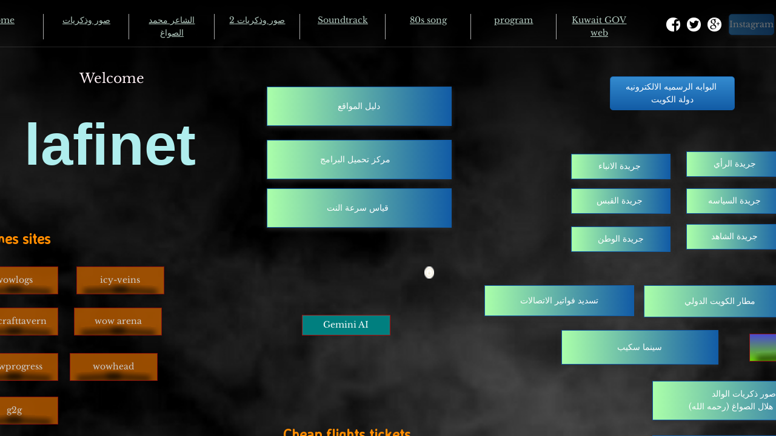

--- FILE ---
content_type: text/html; charset=utf-8
request_url: http://www.lafinet.net/
body_size: 15744
content:
 <!DOCTYPE html><html lang="en" dir="ltr" data-tcc-ignore=""><head><title>Home</title><meta http-equiv="content-type" content="text/html; charset=UTF-8"><meta http-equiv="X-UA-Compatible" content="IE=edge,chrome=1"><link rel="stylesheet" type="text/css" href="//maxcdn.bootstrapcdn.com/font-awesome/4.2.0/css/font-awesome.min.css"><link rel="stylesheet" type="text/css" href="site.css?v="><script> if (typeof ($sf) === "undefined") { $sf = { baseUrl: "https://img1.wsimg.com/wst/v7/WSB7_J_20251020_0854_WSB-20593_6210/v2", skin: "app", preload: 0, require: { jquery: "https://img1.wsimg.com/wst/v7/WSB7_J_20251020_0854_WSB-20593_6210/v2/libs/jquery/jq.js", paths: { "wsbcore": "common/wsb/core", "knockout": "libs/knockout/knockout" } } }; } </script><script id="duel" src="//img1.wsimg.com/starfield/duel/v2.5.8/duel.js?appid=O3BkA5J1#TzNCa0E1SjF2Mi41Ljdwcm9k"></script><script> define('jquery', ['jq!starfield/jquery.mod'], function(m) { return m; }); define('appconfig', [], { documentDownloadBaseUrl: 'https://nebula.wsimg.com' }); </script><meta http-equiv="Content-Location" content="home.html"><meta name="generator" content="Starfield Technologies; Go Daddy Website Builder 7.0.5350"><meta property="og:type" content="website"><meta property="og:title" content="Home"><meta property="og:site_name" content="lafi alazemi"><meta property="og:url" content="http://www.lafinet.net/home.html"><meta property="og:image" content="https://nebula.wsimg.com/321b0be25f9df3d575e7719fad9a9b4a?AccessKeyId=7E9ECC90E74C83B0B365&disposition=0&alloworigin=1"></head><body><style data-inline-fonts>/* vietnamese */
@font-face {
  font-family: 'Allura';
  font-style: normal;
  font-weight: 400;
  src: url(https://img1.wsimg.com/gfonts/s/allura/v23/9oRPNYsQpS4zjuA_hAgWDto.woff2) format('woff2');
  unicode-range: U+0102-0103, U+0110-0111, U+0128-0129, U+0168-0169, U+01A0-01A1, U+01AF-01B0, U+0300-0301, U+0303-0304, U+0308-0309, U+0323, U+0329, U+1EA0-1EF9, U+20AB;
}
/* latin-ext */
@font-face {
  font-family: 'Allura';
  font-style: normal;
  font-weight: 400;
  src: url(https://img1.wsimg.com/gfonts/s/allura/v23/9oRPNYsQpS4zjuA_hQgWDto.woff2) format('woff2');
  unicode-range: U+0100-02BA, U+02BD-02C5, U+02C7-02CC, U+02CE-02D7, U+02DD-02FF, U+0304, U+0308, U+0329, U+1D00-1DBF, U+1E00-1E9F, U+1EF2-1EFF, U+2020, U+20A0-20AB, U+20AD-20C0, U+2113, U+2C60-2C7F, U+A720-A7FF;
}
/* latin */
@font-face {
  font-family: 'Allura';
  font-style: normal;
  font-weight: 400;
  src: url(https://img1.wsimg.com/gfonts/s/allura/v23/9oRPNYsQpS4zjuA_iwgW.woff2) format('woff2');
  unicode-range: U+0000-00FF, U+0131, U+0152-0153, U+02BB-02BC, U+02C6, U+02DA, U+02DC, U+0304, U+0308, U+0329, U+2000-206F, U+20AC, U+2122, U+2191, U+2193, U+2212, U+2215, U+FEFF, U+FFFD;
}
/* cyrillic */
@font-face {
  font-family: 'Amatic SC';
  font-style: normal;
  font-weight: 400;
  src: url(https://img1.wsimg.com/gfonts/s/amaticsc/v28/TUZyzwprpvBS1izr_vOEDuSfQZQ.woff2) format('woff2');
  unicode-range: U+0301, U+0400-045F, U+0490-0491, U+04B0-04B1, U+2116;
}
/* hebrew */
@font-face {
  font-family: 'Amatic SC';
  font-style: normal;
  font-weight: 400;
  src: url(https://img1.wsimg.com/gfonts/s/amaticsc/v28/TUZyzwprpvBS1izr_vOECOSfQZQ.woff2) format('woff2');
  unicode-range: U+0307-0308, U+0590-05FF, U+200C-2010, U+20AA, U+25CC, U+FB1D-FB4F;
}
/* vietnamese */
@font-face {
  font-family: 'Amatic SC';
  font-style: normal;
  font-weight: 400;
  src: url(https://img1.wsimg.com/gfonts/s/amaticsc/v28/TUZyzwprpvBS1izr_vOEBeSfQZQ.woff2) format('woff2');
  unicode-range: U+0102-0103, U+0110-0111, U+0128-0129, U+0168-0169, U+01A0-01A1, U+01AF-01B0, U+0300-0301, U+0303-0304, U+0308-0309, U+0323, U+0329, U+1EA0-1EF9, U+20AB;
}
/* latin-ext */
@font-face {
  font-family: 'Amatic SC';
  font-style: normal;
  font-weight: 400;
  src: url(https://img1.wsimg.com/gfonts/s/amaticsc/v28/TUZyzwprpvBS1izr_vOEBOSfQZQ.woff2) format('woff2');
  unicode-range: U+0100-02BA, U+02BD-02C5, U+02C7-02CC, U+02CE-02D7, U+02DD-02FF, U+0304, U+0308, U+0329, U+1D00-1DBF, U+1E00-1E9F, U+1EF2-1EFF, U+2020, U+20A0-20AB, U+20AD-20C0, U+2113, U+2C60-2C7F, U+A720-A7FF;
}
/* latin */
@font-face {
  font-family: 'Amatic SC';
  font-style: normal;
  font-weight: 400;
  src: url(https://img1.wsimg.com/gfonts/s/amaticsc/v28/TUZyzwprpvBS1izr_vOECuSf.woff2) format('woff2');
  unicode-range: U+0000-00FF, U+0131, U+0152-0153, U+02BB-02BC, U+02C6, U+02DA, U+02DC, U+0304, U+0308, U+0329, U+2000-206F, U+20AC, U+2122, U+2191, U+2193, U+2212, U+2215, U+FEFF, U+FFFD;
}
/* vietnamese */
@font-face {
  font-family: 'Arizonia';
  font-style: normal;
  font-weight: 400;
  src: url(https://img1.wsimg.com/gfonts/s/arizonia/v23/neIIzCemt4A5qa7mv5WOFqwKUQ.woff2) format('woff2');
  unicode-range: U+0102-0103, U+0110-0111, U+0128-0129, U+0168-0169, U+01A0-01A1, U+01AF-01B0, U+0300-0301, U+0303-0304, U+0308-0309, U+0323, U+0329, U+1EA0-1EF9, U+20AB;
}
/* latin-ext */
@font-face {
  font-family: 'Arizonia';
  font-style: normal;
  font-weight: 400;
  src: url(https://img1.wsimg.com/gfonts/s/arizonia/v23/neIIzCemt4A5qa7mv5WPFqwKUQ.woff2) format('woff2');
  unicode-range: U+0100-02BA, U+02BD-02C5, U+02C7-02CC, U+02CE-02D7, U+02DD-02FF, U+0304, U+0308, U+0329, U+1D00-1DBF, U+1E00-1E9F, U+1EF2-1EFF, U+2020, U+20A0-20AB, U+20AD-20C0, U+2113, U+2C60-2C7F, U+A720-A7FF;
}
/* latin */
@font-face {
  font-family: 'Arizonia';
  font-style: normal;
  font-weight: 400;
  src: url(https://img1.wsimg.com/gfonts/s/arizonia/v23/neIIzCemt4A5qa7mv5WBFqw.woff2) format('woff2');
  unicode-range: U+0000-00FF, U+0131, U+0152-0153, U+02BB-02BC, U+02C6, U+02DA, U+02DC, U+0304, U+0308, U+0329, U+2000-206F, U+20AC, U+2122, U+2191, U+2193, U+2212, U+2215, U+FEFF, U+FFFD;
}
/* latin */
@font-face {
  font-family: 'Averia Sans Libre';
  font-style: normal;
  font-weight: 400;
  src: url(https://img1.wsimg.com/gfonts/s/averiasanslibre/v20/ga6XaxZG_G5OvCf_rt7FH3B6BHLMEdVOEoI.woff2) format('woff2');
  unicode-range: U+0000-00FF, U+0131, U+0152-0153, U+02BB-02BC, U+02C6, U+02DA, U+02DC, U+0304, U+0308, U+0329, U+2000-206F, U+20AC, U+2122, U+2191, U+2193, U+2212, U+2215, U+FEFF, U+FFFD;
}
/* latin */
@font-face {
  font-family: 'Cabin Sketch';
  font-style: normal;
  font-weight: 400;
  src: url(https://img1.wsimg.com/gfonts/s/cabinsketch/v23/QGYpz_kZZAGCONcK2A4bGOj8mNhN.woff2) format('woff2');
  unicode-range: U+0000-00FF, U+0131, U+0152-0153, U+02BB-02BC, U+02C6, U+02DA, U+02DC, U+0304, U+0308, U+0329, U+2000-206F, U+20AC, U+2122, U+2191, U+2193, U+2212, U+2215, U+FEFF, U+FFFD;
}
/* vietnamese */
@font-face {
  font-family: 'Francois One';
  font-style: normal;
  font-weight: 400;
  src: url(https://img1.wsimg.com/gfonts/s/francoisone/v22/_Xmr-H4zszafZw3A-KPSZut9zgiRi_Y.woff2) format('woff2');
  unicode-range: U+0102-0103, U+0110-0111, U+0128-0129, U+0168-0169, U+01A0-01A1, U+01AF-01B0, U+0300-0301, U+0303-0304, U+0308-0309, U+0323, U+0329, U+1EA0-1EF9, U+20AB;
}
/* latin-ext */
@font-face {
  font-family: 'Francois One';
  font-style: normal;
  font-weight: 400;
  src: url(https://img1.wsimg.com/gfonts/s/francoisone/v22/_Xmr-H4zszafZw3A-KPSZut9zwiRi_Y.woff2) format('woff2');
  unicode-range: U+0100-02BA, U+02BD-02C5, U+02C7-02CC, U+02CE-02D7, U+02DD-02FF, U+0304, U+0308, U+0329, U+1D00-1DBF, U+1E00-1E9F, U+1EF2-1EFF, U+2020, U+20A0-20AB, U+20AD-20C0, U+2113, U+2C60-2C7F, U+A720-A7FF;
}
/* latin */
@font-face {
  font-family: 'Francois One';
  font-style: normal;
  font-weight: 400;
  src: url(https://img1.wsimg.com/gfonts/s/francoisone/v22/_Xmr-H4zszafZw3A-KPSZut9wQiR.woff2) format('woff2');
  unicode-range: U+0000-00FF, U+0131, U+0152-0153, U+02BB-02BC, U+02C6, U+02DA, U+02DC, U+0304, U+0308, U+0329, U+2000-206F, U+20AC, U+2122, U+2191, U+2193, U+2212, U+2215, U+FEFF, U+FFFD;
}
/* latin-ext */
@font-face {
  font-family: 'Fredericka the Great';
  font-style: normal;
  font-weight: 400;
  src: url(https://img1.wsimg.com/gfonts/s/frederickathegreat/v23/9Bt33CxNwt7aOctW2xjbCstzwVKsIBVV--StxbcVcg.woff2) format('woff2');
  unicode-range: U+0100-02BA, U+02BD-02C5, U+02C7-02CC, U+02CE-02D7, U+02DD-02FF, U+0304, U+0308, U+0329, U+1D00-1DBF, U+1E00-1E9F, U+1EF2-1EFF, U+2020, U+20A0-20AB, U+20AD-20C0, U+2113, U+2C60-2C7F, U+A720-A7FF;
}
/* latin */
@font-face {
  font-family: 'Fredericka the Great';
  font-style: normal;
  font-weight: 400;
  src: url(https://img1.wsimg.com/gfonts/s/frederickathegreat/v23/9Bt33CxNwt7aOctW2xjbCstzwVKsIBVV--Sjxbc.woff2) format('woff2');
  unicode-range: U+0000-00FF, U+0131, U+0152-0153, U+02BB-02BC, U+02C6, U+02DA, U+02DC, U+0304, U+0308, U+0329, U+2000-206F, U+20AC, U+2122, U+2191, U+2193, U+2212, U+2215, U+FEFF, U+FFFD;
}
/* latin */
@font-face {
  font-family: 'Jacques Francois Shadow';
  font-style: normal;
  font-weight: 400;
  src: url(https://img1.wsimg.com/gfonts/s/jacquesfrancoisshadow/v27/KR1FBtOz8PKTMk-kqdkLVrvR0ECFrB6Pin-2_p8Suno.woff2) format('woff2');
  unicode-range: U+0000-00FF, U+0131, U+0152-0153, U+02BB-02BC, U+02C6, U+02DA, U+02DC, U+0304, U+0308, U+0329, U+2000-206F, U+20AC, U+2122, U+2191, U+2193, U+2212, U+2215, U+FEFF, U+FFFD;
}
/* latin */
@font-face {
  font-family: 'Josefin Slab';
  font-style: normal;
  font-weight: 400;
  src: url(https://img1.wsimg.com/gfonts/s/josefinslab/v29/lW-swjwOK3Ps5GSJlNNkMalNpiZe_ldbOR4W71msR349Kg.woff2) format('woff2');
  unicode-range: U+0000-00FF, U+0131, U+0152-0153, U+02BB-02BC, U+02C6, U+02DA, U+02DC, U+0304, U+0308, U+0329, U+2000-206F, U+20AC, U+2122, U+2191, U+2193, U+2212, U+2215, U+FEFF, U+FFFD;
}
/* latin-ext */
@font-face {
  font-family: 'Kaushan Script';
  font-style: normal;
  font-weight: 400;
  src: url(https://img1.wsimg.com/gfonts/s/kaushanscript/v19/vm8vdRfvXFLG3OLnsO15WYS5DG72wNJHMw.woff2) format('woff2');
  unicode-range: U+0100-02BA, U+02BD-02C5, U+02C7-02CC, U+02CE-02D7, U+02DD-02FF, U+0304, U+0308, U+0329, U+1D00-1DBF, U+1E00-1E9F, U+1EF2-1EFF, U+2020, U+20A0-20AB, U+20AD-20C0, U+2113, U+2C60-2C7F, U+A720-A7FF;
}
/* latin */
@font-face {
  font-family: 'Kaushan Script';
  font-style: normal;
  font-weight: 400;
  src: url(https://img1.wsimg.com/gfonts/s/kaushanscript/v19/vm8vdRfvXFLG3OLnsO15WYS5DG74wNI.woff2) format('woff2');
  unicode-range: U+0000-00FF, U+0131, U+0152-0153, U+02BB-02BC, U+02C6, U+02DA, U+02DC, U+0304, U+0308, U+0329, U+2000-206F, U+20AC, U+2122, U+2191, U+2193, U+2212, U+2215, U+FEFF, U+FFFD;
}
/* latin-ext */
@font-face {
  font-family: 'Love Ya Like A Sister';
  font-style: normal;
  font-weight: 400;
  src: url(https://img1.wsimg.com/gfonts/s/loveyalikeasister/v23/R70EjzUBlOqPeouhFDfR80-0FhOqJubN-BeL-3xdgGE.woff2) format('woff2');
  unicode-range: U+0100-02BA, U+02BD-02C5, U+02C7-02CC, U+02CE-02D7, U+02DD-02FF, U+0304, U+0308, U+0329, U+1D00-1DBF, U+1E00-1E9F, U+1EF2-1EFF, U+2020, U+20A0-20AB, U+20AD-20C0, U+2113, U+2C60-2C7F, U+A720-A7FF;
}
/* latin */
@font-face {
  font-family: 'Love Ya Like A Sister';
  font-style: normal;
  font-weight: 400;
  src: url(https://img1.wsimg.com/gfonts/s/loveyalikeasister/v23/R70EjzUBlOqPeouhFDfR80-0FhOqJubN-BeL9Xxd.woff2) format('woff2');
  unicode-range: U+0000-00FF, U+0131, U+0152-0153, U+02BB-02BC, U+02C6, U+02DA, U+02DC, U+0304, U+0308, U+0329, U+2000-206F, U+20AC, U+2122, U+2191, U+2193, U+2212, U+2215, U+FEFF, U+FFFD;
}
/* cyrillic-ext */
@font-face {
  font-family: 'Merriweather';
  font-style: normal;
  font-weight: 400;
  font-stretch: 100%;
  src: url(https://img1.wsimg.com/gfonts/s/merriweather/v33/u-4D0qyriQwlOrhSvowK_l5UcA6zuSYEqOzpPe3HOZJ5eX1WtLaQwmYiScCmDxhtNOKl8yDr3icaGV31GvU.woff2) format('woff2');
  unicode-range: U+0460-052F, U+1C80-1C8A, U+20B4, U+2DE0-2DFF, U+A640-A69F, U+FE2E-FE2F;
}
/* cyrillic */
@font-face {
  font-family: 'Merriweather';
  font-style: normal;
  font-weight: 400;
  font-stretch: 100%;
  src: url(https://img1.wsimg.com/gfonts/s/merriweather/v33/u-4D0qyriQwlOrhSvowK_l5UcA6zuSYEqOzpPe3HOZJ5eX1WtLaQwmYiScCmDxhtNOKl8yDr3icaEF31GvU.woff2) format('woff2');
  unicode-range: U+0301, U+0400-045F, U+0490-0491, U+04B0-04B1, U+2116;
}
/* vietnamese */
@font-face {
  font-family: 'Merriweather';
  font-style: normal;
  font-weight: 400;
  font-stretch: 100%;
  src: url(https://img1.wsimg.com/gfonts/s/merriweather/v33/u-4D0qyriQwlOrhSvowK_l5UcA6zuSYEqOzpPe3HOZJ5eX1WtLaQwmYiScCmDxhtNOKl8yDr3icaG131GvU.woff2) format('woff2');
  unicode-range: U+0102-0103, U+0110-0111, U+0128-0129, U+0168-0169, U+01A0-01A1, U+01AF-01B0, U+0300-0301, U+0303-0304, U+0308-0309, U+0323, U+0329, U+1EA0-1EF9, U+20AB;
}
/* latin-ext */
@font-face {
  font-family: 'Merriweather';
  font-style: normal;
  font-weight: 400;
  font-stretch: 100%;
  src: url(https://img1.wsimg.com/gfonts/s/merriweather/v33/u-4D0qyriQwlOrhSvowK_l5UcA6zuSYEqOzpPe3HOZJ5eX1WtLaQwmYiScCmDxhtNOKl8yDr3icaGl31GvU.woff2) format('woff2');
  unicode-range: U+0100-02BA, U+02BD-02C5, U+02C7-02CC, U+02CE-02D7, U+02DD-02FF, U+0304, U+0308, U+0329, U+1D00-1DBF, U+1E00-1E9F, U+1EF2-1EFF, U+2020, U+20A0-20AB, U+20AD-20C0, U+2113, U+2C60-2C7F, U+A720-A7FF;
}
/* latin */
@font-face {
  font-family: 'Merriweather';
  font-style: normal;
  font-weight: 400;
  font-stretch: 100%;
  src: url(https://img1.wsimg.com/gfonts/s/merriweather/v33/u-4D0qyriQwlOrhSvowK_l5UcA6zuSYEqOzpPe3HOZJ5eX1WtLaQwmYiScCmDxhtNOKl8yDr3icaFF31.woff2) format('woff2');
  unicode-range: U+0000-00FF, U+0131, U+0152-0153, U+02BB-02BC, U+02C6, U+02DA, U+02DC, U+0304, U+0308, U+0329, U+2000-206F, U+20AC, U+2122, U+2191, U+2193, U+2212, U+2215, U+FEFF, U+FFFD;
}
/* latin-ext */
@font-face {
  font-family: 'Offside';
  font-style: normal;
  font-weight: 400;
  src: url(https://img1.wsimg.com/gfonts/s/offside/v26/HI_KiYMWKa9QrAykc5joR6-d.woff2) format('woff2');
  unicode-range: U+0100-02BA, U+02BD-02C5, U+02C7-02CC, U+02CE-02D7, U+02DD-02FF, U+0304, U+0308, U+0329, U+1D00-1DBF, U+1E00-1E9F, U+1EF2-1EFF, U+2020, U+20A0-20AB, U+20AD-20C0, U+2113, U+2C60-2C7F, U+A720-A7FF;
}
/* latin */
@font-face {
  font-family: 'Offside';
  font-style: normal;
  font-weight: 400;
  src: url(https://img1.wsimg.com/gfonts/s/offside/v26/HI_KiYMWKa9QrAykc5boRw.woff2) format('woff2');
  unicode-range: U+0000-00FF, U+0131, U+0152-0153, U+02BB-02BC, U+02C6, U+02DA, U+02DC, U+0304, U+0308, U+0329, U+2000-206F, U+20AC, U+2122, U+2191, U+2193, U+2212, U+2215, U+FEFF, U+FFFD;
}
/* cyrillic-ext */
@font-face {
  font-family: 'Open Sans';
  font-style: normal;
  font-weight: 400;
  font-stretch: 100%;
  src: url(https://img1.wsimg.com/gfonts/s/opensans/v44/memSYaGs126MiZpBA-UvWbX2vVnXBbObj2OVZyOOSr4dVJWUgsjZ0B4taVIGxA.woff2) format('woff2');
  unicode-range: U+0460-052F, U+1C80-1C8A, U+20B4, U+2DE0-2DFF, U+A640-A69F, U+FE2E-FE2F;
}
/* cyrillic */
@font-face {
  font-family: 'Open Sans';
  font-style: normal;
  font-weight: 400;
  font-stretch: 100%;
  src: url(https://img1.wsimg.com/gfonts/s/opensans/v44/memSYaGs126MiZpBA-UvWbX2vVnXBbObj2OVZyOOSr4dVJWUgsjZ0B4kaVIGxA.woff2) format('woff2');
  unicode-range: U+0301, U+0400-045F, U+0490-0491, U+04B0-04B1, U+2116;
}
/* greek-ext */
@font-face {
  font-family: 'Open Sans';
  font-style: normal;
  font-weight: 400;
  font-stretch: 100%;
  src: url(https://img1.wsimg.com/gfonts/s/opensans/v44/memSYaGs126MiZpBA-UvWbX2vVnXBbObj2OVZyOOSr4dVJWUgsjZ0B4saVIGxA.woff2) format('woff2');
  unicode-range: U+1F00-1FFF;
}
/* greek */
@font-face {
  font-family: 'Open Sans';
  font-style: normal;
  font-weight: 400;
  font-stretch: 100%;
  src: url(https://img1.wsimg.com/gfonts/s/opensans/v44/memSYaGs126MiZpBA-UvWbX2vVnXBbObj2OVZyOOSr4dVJWUgsjZ0B4jaVIGxA.woff2) format('woff2');
  unicode-range: U+0370-0377, U+037A-037F, U+0384-038A, U+038C, U+038E-03A1, U+03A3-03FF;
}
/* hebrew */
@font-face {
  font-family: 'Open Sans';
  font-style: normal;
  font-weight: 400;
  font-stretch: 100%;
  src: url(https://img1.wsimg.com/gfonts/s/opensans/v44/memSYaGs126MiZpBA-UvWbX2vVnXBbObj2OVZyOOSr4dVJWUgsjZ0B4iaVIGxA.woff2) format('woff2');
  unicode-range: U+0307-0308, U+0590-05FF, U+200C-2010, U+20AA, U+25CC, U+FB1D-FB4F;
}
/* math */
@font-face {
  font-family: 'Open Sans';
  font-style: normal;
  font-weight: 400;
  font-stretch: 100%;
  src: url(https://img1.wsimg.com/gfonts/s/opensans/v44/memSYaGs126MiZpBA-UvWbX2vVnXBbObj2OVZyOOSr4dVJWUgsjZ0B5caVIGxA.woff2) format('woff2');
  unicode-range: U+0302-0303, U+0305, U+0307-0308, U+0310, U+0312, U+0315, U+031A, U+0326-0327, U+032C, U+032F-0330, U+0332-0333, U+0338, U+033A, U+0346, U+034D, U+0391-03A1, U+03A3-03A9, U+03B1-03C9, U+03D1, U+03D5-03D6, U+03F0-03F1, U+03F4-03F5, U+2016-2017, U+2034-2038, U+203C, U+2040, U+2043, U+2047, U+2050, U+2057, U+205F, U+2070-2071, U+2074-208E, U+2090-209C, U+20D0-20DC, U+20E1, U+20E5-20EF, U+2100-2112, U+2114-2115, U+2117-2121, U+2123-214F, U+2190, U+2192, U+2194-21AE, U+21B0-21E5, U+21F1-21F2, U+21F4-2211, U+2213-2214, U+2216-22FF, U+2308-230B, U+2310, U+2319, U+231C-2321, U+2336-237A, U+237C, U+2395, U+239B-23B7, U+23D0, U+23DC-23E1, U+2474-2475, U+25AF, U+25B3, U+25B7, U+25BD, U+25C1, U+25CA, U+25CC, U+25FB, U+266D-266F, U+27C0-27FF, U+2900-2AFF, U+2B0E-2B11, U+2B30-2B4C, U+2BFE, U+3030, U+FF5B, U+FF5D, U+1D400-1D7FF, U+1EE00-1EEFF;
}
/* symbols */
@font-face {
  font-family: 'Open Sans';
  font-style: normal;
  font-weight: 400;
  font-stretch: 100%;
  src: url(https://img1.wsimg.com/gfonts/s/opensans/v44/memSYaGs126MiZpBA-UvWbX2vVnXBbObj2OVZyOOSr4dVJWUgsjZ0B5OaVIGxA.woff2) format('woff2');
  unicode-range: U+0001-000C, U+000E-001F, U+007F-009F, U+20DD-20E0, U+20E2-20E4, U+2150-218F, U+2190, U+2192, U+2194-2199, U+21AF, U+21E6-21F0, U+21F3, U+2218-2219, U+2299, U+22C4-22C6, U+2300-243F, U+2440-244A, U+2460-24FF, U+25A0-27BF, U+2800-28FF, U+2921-2922, U+2981, U+29BF, U+29EB, U+2B00-2BFF, U+4DC0-4DFF, U+FFF9-FFFB, U+10140-1018E, U+10190-1019C, U+101A0, U+101D0-101FD, U+102E0-102FB, U+10E60-10E7E, U+1D2C0-1D2D3, U+1D2E0-1D37F, U+1F000-1F0FF, U+1F100-1F1AD, U+1F1E6-1F1FF, U+1F30D-1F30F, U+1F315, U+1F31C, U+1F31E, U+1F320-1F32C, U+1F336, U+1F378, U+1F37D, U+1F382, U+1F393-1F39F, U+1F3A7-1F3A8, U+1F3AC-1F3AF, U+1F3C2, U+1F3C4-1F3C6, U+1F3CA-1F3CE, U+1F3D4-1F3E0, U+1F3ED, U+1F3F1-1F3F3, U+1F3F5-1F3F7, U+1F408, U+1F415, U+1F41F, U+1F426, U+1F43F, U+1F441-1F442, U+1F444, U+1F446-1F449, U+1F44C-1F44E, U+1F453, U+1F46A, U+1F47D, U+1F4A3, U+1F4B0, U+1F4B3, U+1F4B9, U+1F4BB, U+1F4BF, U+1F4C8-1F4CB, U+1F4D6, U+1F4DA, U+1F4DF, U+1F4E3-1F4E6, U+1F4EA-1F4ED, U+1F4F7, U+1F4F9-1F4FB, U+1F4FD-1F4FE, U+1F503, U+1F507-1F50B, U+1F50D, U+1F512-1F513, U+1F53E-1F54A, U+1F54F-1F5FA, U+1F610, U+1F650-1F67F, U+1F687, U+1F68D, U+1F691, U+1F694, U+1F698, U+1F6AD, U+1F6B2, U+1F6B9-1F6BA, U+1F6BC, U+1F6C6-1F6CF, U+1F6D3-1F6D7, U+1F6E0-1F6EA, U+1F6F0-1F6F3, U+1F6F7-1F6FC, U+1F700-1F7FF, U+1F800-1F80B, U+1F810-1F847, U+1F850-1F859, U+1F860-1F887, U+1F890-1F8AD, U+1F8B0-1F8BB, U+1F8C0-1F8C1, U+1F900-1F90B, U+1F93B, U+1F946, U+1F984, U+1F996, U+1F9E9, U+1FA00-1FA6F, U+1FA70-1FA7C, U+1FA80-1FA89, U+1FA8F-1FAC6, U+1FACE-1FADC, U+1FADF-1FAE9, U+1FAF0-1FAF8, U+1FB00-1FBFF;
}
/* vietnamese */
@font-face {
  font-family: 'Open Sans';
  font-style: normal;
  font-weight: 400;
  font-stretch: 100%;
  src: url(https://img1.wsimg.com/gfonts/s/opensans/v44/memSYaGs126MiZpBA-UvWbX2vVnXBbObj2OVZyOOSr4dVJWUgsjZ0B4vaVIGxA.woff2) format('woff2');
  unicode-range: U+0102-0103, U+0110-0111, U+0128-0129, U+0168-0169, U+01A0-01A1, U+01AF-01B0, U+0300-0301, U+0303-0304, U+0308-0309, U+0323, U+0329, U+1EA0-1EF9, U+20AB;
}
/* latin-ext */
@font-face {
  font-family: 'Open Sans';
  font-style: normal;
  font-weight: 400;
  font-stretch: 100%;
  src: url(https://img1.wsimg.com/gfonts/s/opensans/v44/memSYaGs126MiZpBA-UvWbX2vVnXBbObj2OVZyOOSr4dVJWUgsjZ0B4uaVIGxA.woff2) format('woff2');
  unicode-range: U+0100-02BA, U+02BD-02C5, U+02C7-02CC, U+02CE-02D7, U+02DD-02FF, U+0304, U+0308, U+0329, U+1D00-1DBF, U+1E00-1E9F, U+1EF2-1EFF, U+2020, U+20A0-20AB, U+20AD-20C0, U+2113, U+2C60-2C7F, U+A720-A7FF;
}
/* latin */
@font-face {
  font-family: 'Open Sans';
  font-style: normal;
  font-weight: 400;
  font-stretch: 100%;
  src: url(https://img1.wsimg.com/gfonts/s/opensans/v44/memSYaGs126MiZpBA-UvWbX2vVnXBbObj2OVZyOOSr4dVJWUgsjZ0B4gaVI.woff2) format('woff2');
  unicode-range: U+0000-00FF, U+0131, U+0152-0153, U+02BB-02BC, U+02C6, U+02DA, U+02DC, U+0304, U+0308, U+0329, U+2000-206F, U+20AC, U+2122, U+2191, U+2193, U+2212, U+2215, U+FEFF, U+FFFD;
}
/* cyrillic-ext */
@font-face {
  font-family: 'Oswald';
  font-style: normal;
  font-weight: 400;
  src: url(https://img1.wsimg.com/gfonts/s/oswald/v57/TK3_WkUHHAIjg75cFRf3bXL8LICs1_FvsUtiZTaR.woff2) format('woff2');
  unicode-range: U+0460-052F, U+1C80-1C8A, U+20B4, U+2DE0-2DFF, U+A640-A69F, U+FE2E-FE2F;
}
/* cyrillic */
@font-face {
  font-family: 'Oswald';
  font-style: normal;
  font-weight: 400;
  src: url(https://img1.wsimg.com/gfonts/s/oswald/v57/TK3_WkUHHAIjg75cFRf3bXL8LICs1_FvsUJiZTaR.woff2) format('woff2');
  unicode-range: U+0301, U+0400-045F, U+0490-0491, U+04B0-04B1, U+2116;
}
/* vietnamese */
@font-face {
  font-family: 'Oswald';
  font-style: normal;
  font-weight: 400;
  src: url(https://img1.wsimg.com/gfonts/s/oswald/v57/TK3_WkUHHAIjg75cFRf3bXL8LICs1_FvsUliZTaR.woff2) format('woff2');
  unicode-range: U+0102-0103, U+0110-0111, U+0128-0129, U+0168-0169, U+01A0-01A1, U+01AF-01B0, U+0300-0301, U+0303-0304, U+0308-0309, U+0323, U+0329, U+1EA0-1EF9, U+20AB;
}
/* latin-ext */
@font-face {
  font-family: 'Oswald';
  font-style: normal;
  font-weight: 400;
  src: url(https://img1.wsimg.com/gfonts/s/oswald/v57/TK3_WkUHHAIjg75cFRf3bXL8LICs1_FvsUhiZTaR.woff2) format('woff2');
  unicode-range: U+0100-02BA, U+02BD-02C5, U+02C7-02CC, U+02CE-02D7, U+02DD-02FF, U+0304, U+0308, U+0329, U+1D00-1DBF, U+1E00-1E9F, U+1EF2-1EFF, U+2020, U+20A0-20AB, U+20AD-20C0, U+2113, U+2C60-2C7F, U+A720-A7FF;
}
/* latin */
@font-face {
  font-family: 'Oswald';
  font-style: normal;
  font-weight: 400;
  src: url(https://img1.wsimg.com/gfonts/s/oswald/v57/TK3_WkUHHAIjg75cFRf3bXL8LICs1_FvsUZiZQ.woff2) format('woff2');
  unicode-range: U+0000-00FF, U+0131, U+0152-0153, U+02BB-02BC, U+02C6, U+02DA, U+02DC, U+0304, U+0308, U+0329, U+2000-206F, U+20AC, U+2122, U+2191, U+2193, U+2212, U+2215, U+FEFF, U+FFFD;
}
/* latin-ext */
@font-face {
  font-family: 'Over the Rainbow';
  font-style: normal;
  font-weight: 400;
  src: url(https://img1.wsimg.com/gfonts/s/overtherainbow/v23/11haGoXG1k_HKhMLUWz7Mc7vvW5ulvqs9eA2.woff2) format('woff2');
  unicode-range: U+0100-02BA, U+02BD-02C5, U+02C7-02CC, U+02CE-02D7, U+02DD-02FF, U+0304, U+0308, U+0329, U+1D00-1DBF, U+1E00-1E9F, U+1EF2-1EFF, U+2020, U+20A0-20AB, U+20AD-20C0, U+2113, U+2C60-2C7F, U+A720-A7FF;
}
/* latin */
@font-face {
  font-family: 'Over the Rainbow';
  font-style: normal;
  font-weight: 400;
  src: url(https://img1.wsimg.com/gfonts/s/overtherainbow/v23/11haGoXG1k_HKhMLUWz7Mc7vvW5ulvSs9Q.woff2) format('woff2');
  unicode-range: U+0000-00FF, U+0131, U+0152-0153, U+02BB-02BC, U+02C6, U+02DA, U+02DC, U+0304, U+0308, U+0329, U+2000-206F, U+20AC, U+2122, U+2191, U+2193, U+2212, U+2215, U+FEFF, U+FFFD;
}
/* cyrillic-ext */
@font-face {
  font-family: 'Pacifico';
  font-style: normal;
  font-weight: 400;
  src: url(https://img1.wsimg.com/gfonts/s/pacifico/v23/FwZY7-Qmy14u9lezJ-6K6MmTpA.woff2) format('woff2');
  unicode-range: U+0460-052F, U+1C80-1C8A, U+20B4, U+2DE0-2DFF, U+A640-A69F, U+FE2E-FE2F;
}
/* cyrillic */
@font-face {
  font-family: 'Pacifico';
  font-style: normal;
  font-weight: 400;
  src: url(https://img1.wsimg.com/gfonts/s/pacifico/v23/FwZY7-Qmy14u9lezJ-6D6MmTpA.woff2) format('woff2');
  unicode-range: U+0301, U+0400-045F, U+0490-0491, U+04B0-04B1, U+2116;
}
/* vietnamese */
@font-face {
  font-family: 'Pacifico';
  font-style: normal;
  font-weight: 400;
  src: url(https://img1.wsimg.com/gfonts/s/pacifico/v23/FwZY7-Qmy14u9lezJ-6I6MmTpA.woff2) format('woff2');
  unicode-range: U+0102-0103, U+0110-0111, U+0128-0129, U+0168-0169, U+01A0-01A1, U+01AF-01B0, U+0300-0301, U+0303-0304, U+0308-0309, U+0323, U+0329, U+1EA0-1EF9, U+20AB;
}
/* latin-ext */
@font-face {
  font-family: 'Pacifico';
  font-style: normal;
  font-weight: 400;
  src: url(https://img1.wsimg.com/gfonts/s/pacifico/v23/FwZY7-Qmy14u9lezJ-6J6MmTpA.woff2) format('woff2');
  unicode-range: U+0100-02BA, U+02BD-02C5, U+02C7-02CC, U+02CE-02D7, U+02DD-02FF, U+0304, U+0308, U+0329, U+1D00-1DBF, U+1E00-1E9F, U+1EF2-1EFF, U+2020, U+20A0-20AB, U+20AD-20C0, U+2113, U+2C60-2C7F, U+A720-A7FF;
}
/* latin */
@font-face {
  font-family: 'Pacifico';
  font-style: normal;
  font-weight: 400;
  src: url(https://img1.wsimg.com/gfonts/s/pacifico/v23/FwZY7-Qmy14u9lezJ-6H6Mk.woff2) format('woff2');
  unicode-range: U+0000-00FF, U+0131, U+0152-0153, U+02BB-02BC, U+02C6, U+02DA, U+02DC, U+0304, U+0308, U+0329, U+2000-206F, U+20AC, U+2122, U+2191, U+2193, U+2212, U+2215, U+FEFF, U+FFFD;
}
/* latin-ext */
@font-face {
  font-family: 'Romanesco';
  font-style: normal;
  font-weight: 400;
  src: url(https://img1.wsimg.com/gfonts/s/romanesco/v22/w8gYH2ozQOY7_r_J7mSX1XYKmOo.woff2) format('woff2');
  unicode-range: U+0100-02BA, U+02BD-02C5, U+02C7-02CC, U+02CE-02D7, U+02DD-02FF, U+0304, U+0308, U+0329, U+1D00-1DBF, U+1E00-1E9F, U+1EF2-1EFF, U+2020, U+20A0-20AB, U+20AD-20C0, U+2113, U+2C60-2C7F, U+A720-A7FF;
}
/* latin */
@font-face {
  font-family: 'Romanesco';
  font-style: normal;
  font-weight: 400;
  src: url(https://img1.wsimg.com/gfonts/s/romanesco/v22/w8gYH2ozQOY7_r_J7mSX23YK.woff2) format('woff2');
  unicode-range: U+0000-00FF, U+0131, U+0152-0153, U+02BB-02BC, U+02C6, U+02DA, U+02DC, U+0304, U+0308, U+0329, U+2000-206F, U+20AC, U+2122, U+2191, U+2193, U+2212, U+2215, U+FEFF, U+FFFD;
}
/* latin-ext */
@font-face {
  font-family: 'Sacramento';
  font-style: normal;
  font-weight: 400;
  src: url(https://img1.wsimg.com/gfonts/s/sacramento/v17/buEzpo6gcdjy0EiZMBUG4CMf_exL.woff2) format('woff2');
  unicode-range: U+0100-02BA, U+02BD-02C5, U+02C7-02CC, U+02CE-02D7, U+02DD-02FF, U+0304, U+0308, U+0329, U+1D00-1DBF, U+1E00-1E9F, U+1EF2-1EFF, U+2020, U+20A0-20AB, U+20AD-20C0, U+2113, U+2C60-2C7F, U+A720-A7FF;
}
/* latin */
@font-face {
  font-family: 'Sacramento';
  font-style: normal;
  font-weight: 400;
  src: url(https://img1.wsimg.com/gfonts/s/sacramento/v17/buEzpo6gcdjy0EiZMBUG4C0f_Q.woff2) format('woff2');
  unicode-range: U+0000-00FF, U+0131, U+0152-0153, U+02BB-02BC, U+02C6, U+02DA, U+02DC, U+0304, U+0308, U+0329, U+2000-206F, U+20AC, U+2122, U+2191, U+2193, U+2212, U+2215, U+FEFF, U+FFFD;
}
/* latin-ext */
@font-face {
  font-family: 'Seaweed Script';
  font-style: normal;
  font-weight: 400;
  src: url(https://img1.wsimg.com/gfonts/s/seaweedscript/v17/bx6cNx6Tne2pxOATYE8C_Rsoe3WA8qY2VQ.woff2) format('woff2');
  unicode-range: U+0100-02BA, U+02BD-02C5, U+02C7-02CC, U+02CE-02D7, U+02DD-02FF, U+0304, U+0308, U+0329, U+1D00-1DBF, U+1E00-1E9F, U+1EF2-1EFF, U+2020, U+20A0-20AB, U+20AD-20C0, U+2113, U+2C60-2C7F, U+A720-A7FF;
}
/* latin */
@font-face {
  font-family: 'Seaweed Script';
  font-style: normal;
  font-weight: 400;
  src: url(https://img1.wsimg.com/gfonts/s/seaweedscript/v17/bx6cNx6Tne2pxOATYE8C_Rsoe3WO8qY.woff2) format('woff2');
  unicode-range: U+0000-00FF, U+0131, U+0152-0153, U+02BB-02BC, U+02C6, U+02DA, U+02DC, U+0304, U+0308, U+0329, U+2000-206F, U+20AC, U+2122, U+2191, U+2193, U+2212, U+2215, U+FEFF, U+FFFD;
}
/* latin-ext */
@font-face {
  font-family: 'Special Elite';
  font-style: normal;
  font-weight: 400;
  src: url(https://img1.wsimg.com/gfonts/s/specialelite/v20/XLYgIZbkc4JPUL5CVArUVL0ntn4OSEFt.woff2) format('woff2');
  unicode-range: U+0100-02BA, U+02BD-02C5, U+02C7-02CC, U+02CE-02D7, U+02DD-02FF, U+0304, U+0308, U+0329, U+1D00-1DBF, U+1E00-1E9F, U+1EF2-1EFF, U+2020, U+20A0-20AB, U+20AD-20C0, U+2113, U+2C60-2C7F, U+A720-A7FF;
}
/* latin */
@font-face {
  font-family: 'Special Elite';
  font-style: normal;
  font-weight: 400;
  src: url(https://img1.wsimg.com/gfonts/s/specialelite/v20/XLYgIZbkc4JPUL5CVArUVL0ntnAOSA.woff2) format('woff2');
  unicode-range: U+0000-00FF, U+0131, U+0152-0153, U+02BB-02BC, U+02C6, U+02DA, U+02DC, U+0304, U+0308, U+0329, U+2000-206F, U+20AC, U+2122, U+2191, U+2193, U+2212, U+2215, U+FEFF, U+FFFD;
}

/* latin-ext */
@font-face {
  font-family: 'Libre Baskerville';
  font-style: normal;
  font-weight: 400;
  src: url(https://img1.wsimg.com/gfonts/s/librebaskerville/v24/kmKUZrc3Hgbbcjq75U4uslyuy4kn0olVQ-LglH6T17uj8Q4iAANPjuM.woff2) format('woff2');
  unicode-range: U+0100-02BA, U+02BD-02C5, U+02C7-02CC, U+02CE-02D7, U+02DD-02FF, U+0304, U+0308, U+0329, U+1D00-1DBF, U+1E00-1E9F, U+1EF2-1EFF, U+2020, U+20A0-20AB, U+20AD-20C0, U+2113, U+2C60-2C7F, U+A720-A7FF;
}
/* latin */
@font-face {
  font-family: 'Libre Baskerville';
  font-style: normal;
  font-weight: 400;
  src: url(https://img1.wsimg.com/gfonts/s/librebaskerville/v24/kmKUZrc3Hgbbcjq75U4uslyuy4kn0olVQ-LglH6T17uj8Q4iDgNP.woff2) format('woff2');
  unicode-range: U+0000-00FF, U+0131, U+0152-0153, U+02BB-02BC, U+02C6, U+02DA, U+02DC, U+0304, U+0308, U+0329, U+2000-206F, U+20AC, U+2122, U+2191, U+2193, U+2212, U+2215, U+FEFF, U+FFFD;
}
/* cyrillic-ext */
@font-face {
  font-family: 'Roboto';
  font-style: normal;
  font-weight: 300;
  font-stretch: 100%;
  src: url(https://img1.wsimg.com/gfonts/s/roboto/v50/KFOMCnqEu92Fr1ME7kSn66aGLdTylUAMQXC89YmC2DPNWuaabVmZiArmlw.woff2) format('woff2');
  unicode-range: U+0460-052F, U+1C80-1C8A, U+20B4, U+2DE0-2DFF, U+A640-A69F, U+FE2E-FE2F;
}
/* cyrillic */
@font-face {
  font-family: 'Roboto';
  font-style: normal;
  font-weight: 300;
  font-stretch: 100%;
  src: url(https://img1.wsimg.com/gfonts/s/roboto/v50/KFOMCnqEu92Fr1ME7kSn66aGLdTylUAMQXC89YmC2DPNWuaabVmQiArmlw.woff2) format('woff2');
  unicode-range: U+0301, U+0400-045F, U+0490-0491, U+04B0-04B1, U+2116;
}
/* greek-ext */
@font-face {
  font-family: 'Roboto';
  font-style: normal;
  font-weight: 300;
  font-stretch: 100%;
  src: url(https://img1.wsimg.com/gfonts/s/roboto/v50/KFOMCnqEu92Fr1ME7kSn66aGLdTylUAMQXC89YmC2DPNWuaabVmYiArmlw.woff2) format('woff2');
  unicode-range: U+1F00-1FFF;
}
/* greek */
@font-face {
  font-family: 'Roboto';
  font-style: normal;
  font-weight: 300;
  font-stretch: 100%;
  src: url(https://img1.wsimg.com/gfonts/s/roboto/v50/KFOMCnqEu92Fr1ME7kSn66aGLdTylUAMQXC89YmC2DPNWuaabVmXiArmlw.woff2) format('woff2');
  unicode-range: U+0370-0377, U+037A-037F, U+0384-038A, U+038C, U+038E-03A1, U+03A3-03FF;
}
/* math */
@font-face {
  font-family: 'Roboto';
  font-style: normal;
  font-weight: 300;
  font-stretch: 100%;
  src: url(https://img1.wsimg.com/gfonts/s/roboto/v50/KFOMCnqEu92Fr1ME7kSn66aGLdTylUAMQXC89YmC2DPNWuaabVnoiArmlw.woff2) format('woff2');
  unicode-range: U+0302-0303, U+0305, U+0307-0308, U+0310, U+0312, U+0315, U+031A, U+0326-0327, U+032C, U+032F-0330, U+0332-0333, U+0338, U+033A, U+0346, U+034D, U+0391-03A1, U+03A3-03A9, U+03B1-03C9, U+03D1, U+03D5-03D6, U+03F0-03F1, U+03F4-03F5, U+2016-2017, U+2034-2038, U+203C, U+2040, U+2043, U+2047, U+2050, U+2057, U+205F, U+2070-2071, U+2074-208E, U+2090-209C, U+20D0-20DC, U+20E1, U+20E5-20EF, U+2100-2112, U+2114-2115, U+2117-2121, U+2123-214F, U+2190, U+2192, U+2194-21AE, U+21B0-21E5, U+21F1-21F2, U+21F4-2211, U+2213-2214, U+2216-22FF, U+2308-230B, U+2310, U+2319, U+231C-2321, U+2336-237A, U+237C, U+2395, U+239B-23B7, U+23D0, U+23DC-23E1, U+2474-2475, U+25AF, U+25B3, U+25B7, U+25BD, U+25C1, U+25CA, U+25CC, U+25FB, U+266D-266F, U+27C0-27FF, U+2900-2AFF, U+2B0E-2B11, U+2B30-2B4C, U+2BFE, U+3030, U+FF5B, U+FF5D, U+1D400-1D7FF, U+1EE00-1EEFF;
}
/* symbols */
@font-face {
  font-family: 'Roboto';
  font-style: normal;
  font-weight: 300;
  font-stretch: 100%;
  src: url(https://img1.wsimg.com/gfonts/s/roboto/v50/KFOMCnqEu92Fr1ME7kSn66aGLdTylUAMQXC89YmC2DPNWuaabVn6iArmlw.woff2) format('woff2');
  unicode-range: U+0001-000C, U+000E-001F, U+007F-009F, U+20DD-20E0, U+20E2-20E4, U+2150-218F, U+2190, U+2192, U+2194-2199, U+21AF, U+21E6-21F0, U+21F3, U+2218-2219, U+2299, U+22C4-22C6, U+2300-243F, U+2440-244A, U+2460-24FF, U+25A0-27BF, U+2800-28FF, U+2921-2922, U+2981, U+29BF, U+29EB, U+2B00-2BFF, U+4DC0-4DFF, U+FFF9-FFFB, U+10140-1018E, U+10190-1019C, U+101A0, U+101D0-101FD, U+102E0-102FB, U+10E60-10E7E, U+1D2C0-1D2D3, U+1D2E0-1D37F, U+1F000-1F0FF, U+1F100-1F1AD, U+1F1E6-1F1FF, U+1F30D-1F30F, U+1F315, U+1F31C, U+1F31E, U+1F320-1F32C, U+1F336, U+1F378, U+1F37D, U+1F382, U+1F393-1F39F, U+1F3A7-1F3A8, U+1F3AC-1F3AF, U+1F3C2, U+1F3C4-1F3C6, U+1F3CA-1F3CE, U+1F3D4-1F3E0, U+1F3ED, U+1F3F1-1F3F3, U+1F3F5-1F3F7, U+1F408, U+1F415, U+1F41F, U+1F426, U+1F43F, U+1F441-1F442, U+1F444, U+1F446-1F449, U+1F44C-1F44E, U+1F453, U+1F46A, U+1F47D, U+1F4A3, U+1F4B0, U+1F4B3, U+1F4B9, U+1F4BB, U+1F4BF, U+1F4C8-1F4CB, U+1F4D6, U+1F4DA, U+1F4DF, U+1F4E3-1F4E6, U+1F4EA-1F4ED, U+1F4F7, U+1F4F9-1F4FB, U+1F4FD-1F4FE, U+1F503, U+1F507-1F50B, U+1F50D, U+1F512-1F513, U+1F53E-1F54A, U+1F54F-1F5FA, U+1F610, U+1F650-1F67F, U+1F687, U+1F68D, U+1F691, U+1F694, U+1F698, U+1F6AD, U+1F6B2, U+1F6B9-1F6BA, U+1F6BC, U+1F6C6-1F6CF, U+1F6D3-1F6D7, U+1F6E0-1F6EA, U+1F6F0-1F6F3, U+1F6F7-1F6FC, U+1F700-1F7FF, U+1F800-1F80B, U+1F810-1F847, U+1F850-1F859, U+1F860-1F887, U+1F890-1F8AD, U+1F8B0-1F8BB, U+1F8C0-1F8C1, U+1F900-1F90B, U+1F93B, U+1F946, U+1F984, U+1F996, U+1F9E9, U+1FA00-1FA6F, U+1FA70-1FA7C, U+1FA80-1FA89, U+1FA8F-1FAC6, U+1FACE-1FADC, U+1FADF-1FAE9, U+1FAF0-1FAF8, U+1FB00-1FBFF;
}
/* vietnamese */
@font-face {
  font-family: 'Roboto';
  font-style: normal;
  font-weight: 300;
  font-stretch: 100%;
  src: url(https://img1.wsimg.com/gfonts/s/roboto/v50/KFOMCnqEu92Fr1ME7kSn66aGLdTylUAMQXC89YmC2DPNWuaabVmbiArmlw.woff2) format('woff2');
  unicode-range: U+0102-0103, U+0110-0111, U+0128-0129, U+0168-0169, U+01A0-01A1, U+01AF-01B0, U+0300-0301, U+0303-0304, U+0308-0309, U+0323, U+0329, U+1EA0-1EF9, U+20AB;
}
/* latin-ext */
@font-face {
  font-family: 'Roboto';
  font-style: normal;
  font-weight: 300;
  font-stretch: 100%;
  src: url(https://img1.wsimg.com/gfonts/s/roboto/v50/KFOMCnqEu92Fr1ME7kSn66aGLdTylUAMQXC89YmC2DPNWuaabVmaiArmlw.woff2) format('woff2');
  unicode-range: U+0100-02BA, U+02BD-02C5, U+02C7-02CC, U+02CE-02D7, U+02DD-02FF, U+0304, U+0308, U+0329, U+1D00-1DBF, U+1E00-1E9F, U+1EF2-1EFF, U+2020, U+20A0-20AB, U+20AD-20C0, U+2113, U+2C60-2C7F, U+A720-A7FF;
}
/* latin */
@font-face {
  font-family: 'Roboto';
  font-style: normal;
  font-weight: 300;
  font-stretch: 100%;
  src: url(https://img1.wsimg.com/gfonts/s/roboto/v50/KFOMCnqEu92Fr1ME7kSn66aGLdTylUAMQXC89YmC2DPNWuaabVmUiAo.woff2) format('woff2');
  unicode-range: U+0000-00FF, U+0131, U+0152-0153, U+02BB-02BC, U+02C6, U+02DA, U+02DC, U+0304, U+0308, U+0329, U+2000-206F, U+20AC, U+2122, U+2191, U+2193, U+2212, U+2215, U+FEFF, U+FFFD;
}
</style><style type="text/css"> #wsb-element-cf4cbeb4-29fb-46ee-84c9-3d33b5d4b447{top:8px;left:884px;position:absolute;z-index:67}#wsb-element-cf4cbeb4-29fb-46ee-84c9-3d33b5d4b447 .wsb-image-inner{}#wsb-element-cf4cbeb4-29fb-46ee-84c9-3d33b5d4b447 .wsb-image-inner div{width:98px;height:35px;position:relative;overflow:hidden}#wsb-element-cf4cbeb4-29fb-46ee-84c9-3d33b5d4b447 img{position:absolute}#wsb-element-c8e233d7-caa6-4dd4-917c-71730aeca697{top:-461px;left:-559px;position:absolute;z-index:13}#wsb-element-c8e233d7-caa6-4dd4-917c-71730aeca697 .wsb-shape{width:2118px;height:80px;box-sizing:content-box;-moz-box-sizing:content-box}#wsb-element-ba3da1f9-31d5-4485-95f2-13eacf6ea533{top:-428px;left:878px;position:absolute;z-index:94}#wsb-element-ba3da1f9-31d5-4485-95f2-13eacf6ea533 .wsb-button{width:24px;height:32px}#wsb-element-a59fd571-6074-4448-93ad-cc9ecf8eeb8c{top:-343.99px;left:188.99px;position:absolute;z-index:12}#wsb-element-a59fd571-6074-4448-93ad-cc9ecf8eeb8c .wsb-shape{width:650px;height:186px;box-sizing:content-box;-moz-box-sizing:content-box}#wsb-element-6a37d42e-80d3-470f-b11f-3ce8fec73a3f{top:-24px;left:498px;position:absolute;z-index:64}#wsb-element-6a37d42e-80d3-470f-b11f-3ce8fec73a3f .wsb-image-inner{}#wsb-element-6a37d42e-80d3-470f-b11f-3ce8fec73a3f .wsb-image-inner div{width:42px;height:42px;position:relative;overflow:hidden}#wsb-element-6a37d42e-80d3-470f-b11f-3ce8fec73a3f img{position:absolute}#wsb-element-3b90ccc8-c760-4fa7-adf3-133b7ff2aa74{top:-428px;left:912px;position:absolute;z-index:95}#wsb-element-3b90ccc8-c760-4fa7-adf3-133b7ff2aa74 .wsb-button{width:24px;height:32px}#wsb-element-34c91d19-74ba-4b22-9b52-c2199bdcf51d{top:-428px;left:946px;position:absolute;z-index:96}#wsb-element-34c91d19-74ba-4b22-9b52-c2199bdcf51d .wsb-button{width:24px;height:32px}#wsb-element-2ed4a70f-1899-448d-b775-41551988c7d6{top:-441px;left:21px;position:absolute;z-index:21}#wsb-element-2ed4a70f-1899-448d-b775-41551988c7d6 .txt{width:641px;height:35px}#wsb-element-17ad13c4-edd4-4eae-8630-1189b667f56d{top:-460px;left:-499px;position:absolute;z-index:10}#wsb-element-17ad13c4-edd4-4eae-8630-1189b667f56d .wsb-shape{width:2200px;height:81px;box-sizing:content-box;-moz-box-sizing:content-box}#wsb-element-043dbf39-08e2-4c6a-8bb6-0db23a29d034{top:20px;left:25px;position:absolute;z-index:53}#wsb-element-043dbf39-08e2-4c6a-8bb6-0db23a29d034 .txt{width:457px;height:35px}#wsb-element-01c8076a-9f10-45ee-a938-35c52a6fae8a{top:-434px;left:-288.02px;position:absolute;z-index:166}#wsb-element-01c8076a-9f10-45ee-a938-35c52a6fae8a{width:1127px;height:40px}#wsb-element-fb431247-70d0-4b83-9f86-c7573795d767{top:1383px;left:275px;position:absolute;z-index:206}#wsb-element-fb431247-70d0-4b83-9f86-c7573795d767>div.form-row{width:439px;height:59px}#wsb-element-fa4b234d-ed26-4690-9da7-c7b4acd71e82{top:63px;left:278px;position:absolute;z-index:264}#wsb-element-fa4b234d-ed26-4690-9da7-c7b4acd71e82 .wsb-button{color:#fff;border:solid 1px #a61212;background:#007f7f;width:144px;height:32px}#wsb-element-f7e6fced-7fd2-40ad-b281-bb0c167b816d{top:362px;left:-248px;position:absolute;z-index:275}#wsb-element-f7e6fced-7fd2-40ad-b281-bb0c167b816d .txt{width:300px;height:36px}#wsb-element-f6271bb5-5b1d-44bb-84cb-dc7f7fdf55ea{top:486px;left:579px;position:absolute;z-index:256}#wsb-element-f6271bb5-5b1d-44bb-84cb-dc7f7fdf55ea .wsb-button{color:#fff;border:solid 0.99px #a61212;background:-webkit-gradient(linear,left top,left bottom,color-stop(0,#5656ff),color-stop(1,#7fff00));background:-webkit-linear-gradient(top,#5656ff 0%,#7fff00 100%);background:-moz-linear-gradient(top,#5656ff 0%,#7fff00 100%);background:-o-linear-gradient(top,#5656ff 0%,#7fff00 100%);background:-ms-linear-gradient(top,#5656ff 0%,#7fff00 100%);background:linear-gradient(to bottom,#5656ff,#7fff00);filter:progid:DXImageTransform.Microsoft.gradient(gradientType=0,startColorstr='#ff5656ff',endColorstr='#ff7fff00');-ms-filter:progid:DXImageTransform.Microsoft.gradient(gradientType=0,startColorStr='#ff5656ff',endColorStr='#ff7fff00');-moz-opacity:0.8;-khtml-opacity:0.8;opacity:0.8;width:143px;height:44px}#wsb-element-f1590b15-b878-4550-9e30-82473ea33bc8{top:409px;left:-81px;position:absolute;z-index:257}#wsb-element-f1590b15-b878-4550-9e30-82473ea33bc8 .wsb-button{color:#fff;border:solid 0.99px #a61212;background:-webkit-gradient(linear,left top,left bottom,color-stop(0,#5656ff),color-stop(1,#7fff00));background:-webkit-linear-gradient(top,#5656ff 0%,#7fff00 100%);background:-moz-linear-gradient(top,#5656ff 0%,#7fff00 100%);background:-o-linear-gradient(top,#5656ff 0%,#7fff00 100%);background:-ms-linear-gradient(top,#5656ff 0%,#7fff00 100%);background:linear-gradient(to bottom,#5656ff,#7fff00);filter:progid:DXImageTransform.Microsoft.gradient(gradientType=0,startColorstr='#ff5656ff',endColorstr='#ff7fff00');-ms-filter:progid:DXImageTransform.Microsoft.gradient(gradientType=0,startColorStr='#ff5656ff',endColorStr='#ff7fff00');-moz-opacity:0.8;-khtml-opacity:0.8;opacity:0.8;width:143px;height:44px}#wsb-element-f1035dcf-e5d1-4fc4-9bc0-cf395fdaca5b{top:-17px;left:-431.02px;position:absolute;z-index:244}#wsb-element-f1035dcf-e5d1-4fc4-9bc0-cf395fdaca5b .wsb-button{color:#fff;border:solid 0.99px #a61212;background:-webkit-gradient(linear,left top,left bottom,color-stop(0,#bf5f00),color-stop(1,#bf5f00));background:-webkit-linear-gradient(top,#bf5f00 0%,#bf5f00 100%);background:-moz-linear-gradient(top,#bf5f00 0%,#bf5f00 100%);background:-o-linear-gradient(top,#bf5f00 0%,#bf5f00 100%);background:-ms-linear-gradient(top,#bf5f00 0%,#bf5f00 100%);background:linear-gradient(to bottom,#bf5f00,#bf5f00);filter:progid:DXImageTransform.Microsoft.gradient(gradientType=0,startColorstr='#ffbf5f00',endColorstr='#ffbf5f00');-ms-filter:progid:DXImageTransform.Microsoft.gradient(gradientType=0,startColorStr='#ffbf5f00',endColorStr='#ffbf5f00');-moz-opacity:0.8;-khtml-opacity:0.8;opacity:0.8;width:143px;height:44px}#wsb-element-e944f52d-813f-4ba8-8a42-9d0638944e9b{top:-314px;left:220px;position:absolute;z-index:218}#wsb-element-e944f52d-813f-4ba8-8a42-9d0638944e9b .wsb-button{color:#fff;border:solid 0.91px #125ca6;background:-webkit-gradient(linear,left top,right top,color-stop(0,#afa),color-stop(1,#125ca6));background:-webkit-linear-gradient(left,#afa 0%,#125ca6 100%);background:-moz-linear-gradient(left,#afa 0%,#125ca6 100%);background:-o-linear-gradient(left,#afa 0%,#125ca6 100%);background:-ms-linear-gradient(left,#afa 0%,#125ca6 100%);background:linear-gradient(to right,#afa,#125ca6);filter:progid:DXImageTransform.Microsoft.gradient(gradientType=1,startColorstr='#ffaaffaa',endColorstr='#ff125ca6');-ms-filter:progid:DXImageTransform.Microsoft.gradient(gradientType=1,startColorStr='#ffaaffaa',endColorStr='#ff125ca6');width:303px;height:63px}#wsb-element-e6a468c3-93f6-418b-9340-6864a46f7ff9{top:477px;left:-81px;position:absolute;z-index:259}#wsb-element-e6a468c3-93f6-418b-9340-6864a46f7ff9 .wsb-button{color:#fff;border:solid 0.99px #a61212;background:-webkit-gradient(linear,left top,left bottom,color-stop(0,#5656ff),color-stop(1,#7fff00));background:-webkit-linear-gradient(top,#5656ff 0%,#7fff00 100%);background:-moz-linear-gradient(top,#5656ff 0%,#7fff00 100%);background:-o-linear-gradient(top,#5656ff 0%,#7fff00 100%);background:-ms-linear-gradient(top,#5656ff 0%,#7fff00 100%);background:linear-gradient(to bottom,#5656ff,#7fff00);filter:progid:DXImageTransform.Microsoft.gradient(gradientType=0,startColorstr='#ff5656ff',endColorstr='#ff7fff00');-ms-filter:progid:DXImageTransform.Microsoft.gradient(gradientType=0,startColorStr='#ff5656ff',endColorStr='#ff7fff00');-moz-opacity:0.8;-khtml-opacity:0.8;opacity:0.8;width:143px;height:44px}#wsb-element-e2ad0466-7814-4e79-a7ce-6333e0dd7618{top:-146px;left:912px;position:absolute;z-index:273}#wsb-element-e2ad0466-7814-4e79-a7ce-6333e0dd7618 .wsb-button{color:#fff;border:solid 0.91px #125ca6;background:-webkit-gradient(linear,left top,right top,color-stop(0,#afa),color-stop(1,#125ca6));background:-webkit-linear-gradient(left,#afa 0%,#125ca6 100%);background:-moz-linear-gradient(left,#afa 0%,#125ca6 100%);background:-o-linear-gradient(left,#afa 0%,#125ca6 100%);background:-ms-linear-gradient(left,#afa 0%,#125ca6 100%);background:linear-gradient(to right,#afa,#125ca6);filter:progid:DXImageTransform.Microsoft.gradient(gradientType=1,startColorstr='#ffaaffaa',endColorstr='#ff125ca6');-ms-filter:progid:DXImageTransform.Microsoft.gradient(gradientType=1,startColorStr='#ffaaffaa',endColorStr='#ff125ca6');width:162px;height:40px}#wsb-element-d723e69b-0e69-48b4-bad5-eafddc47b250{top:-344px;left:-499px;position:absolute;z-index:153}#wsb-element-d723e69b-0e69-48b4-bad5-eafddc47b250 .txt{width:921px;height:198px}#wsb-element-d37224a8-dc07-4f9a-a81b-73cee2ee06f9{top:301.98px;left:397px;position:absolute;z-index:254}#wsb-element-d37224a8-dc07-4f9a-a81b-73cee2ee06f9 .wsb-button{color:#fff;border:solid 0.99px #a61212;background:-webkit-gradient(linear,left top,left bottom,color-stop(0,#5656ff),color-stop(1,#7fff00));background:-webkit-linear-gradient(top,#5656ff 0%,#7fff00 100%);background:-moz-linear-gradient(top,#5656ff 0%,#7fff00 100%);background:-o-linear-gradient(top,#5656ff 0%,#7fff00 100%);background:-ms-linear-gradient(top,#5656ff 0%,#7fff00 100%);background:linear-gradient(to bottom,#5656ff,#7fff00);filter:progid:DXImageTransform.Microsoft.gradient(gradientType=0,startColorstr='#ff5656ff',endColorstr='#ff7fff00');-ms-filter:progid:DXImageTransform.Microsoft.gradient(gradientType=0,startColorStr='#ff5656ff',endColorStr='#ff7fff00');-moz-opacity:0.8;-khtml-opacity:0.8;opacity:0.8;width:143px;height:44px}#wsb-element-d127ce86-d95b-4696-8f90-3d761d254709{top:51px;left:-269px;position:absolute;z-index:243}#wsb-element-d127ce86-d95b-4696-8f90-3d761d254709 .wsb-button{color:#fff;border:solid 0.99px #a61212;background:-webkit-gradient(linear,left top,left bottom,color-stop(0,#bf5f00),color-stop(1,#bf5f00));background:-webkit-linear-gradient(top,#bf5f00 0%,#bf5f00 100%);background:-moz-linear-gradient(top,#bf5f00 0%,#bf5f00 100%);background:-o-linear-gradient(top,#bf5f00 0%,#bf5f00 100%);background:-ms-linear-gradient(top,#bf5f00 0%,#bf5f00 100%);background:linear-gradient(to bottom,#bf5f00,#bf5f00);filter:progid:DXImageTransform.Microsoft.gradient(gradientType=0,startColorstr='#ffbf5f00',endColorstr='#ffbf5f00');-ms-filter:progid:DXImageTransform.Microsoft.gradient(gradientType=0,startColorStr='#ffbf5f00',endColorStr='#ffbf5f00');-moz-opacity:0.8;-khtml-opacity:0.8;opacity:0.8;width:143px;height:44px}#wsb-element-d0b2f741-3b05-4eea-880d-98a7070514b3{top:51px;left:-97.03px;position:absolute;z-index:236}#wsb-element-d0b2f741-3b05-4eea-880d-98a7070514b3 .wsb-button{color:#fff;border:solid 0.99px #a61212;background:-webkit-gradient(linear,left top,left bottom,color-stop(0,#bf5f00),color-stop(1,#bf5f00));background:-webkit-linear-gradient(top,#bf5f00 0%,#bf5f00 100%);background:-moz-linear-gradient(top,#bf5f00 0%,#bf5f00 100%);background:-o-linear-gradient(top,#bf5f00 0%,#bf5f00 100%);background:-ms-linear-gradient(top,#bf5f00 0%,#bf5f00 100%);background:linear-gradient(to bottom,#bf5f00,#bf5f00);filter:progid:DXImageTransform.Microsoft.gradient(gradientType=0,startColorstr='#ffbf5f00',endColorstr='#ffbf5f00');-ms-filter:progid:DXImageTransform.Microsoft.gradient(gradientType=0,startColorStr='#ffbf5f00',endColorStr='#ffbf5f00');-moz-opacity:0.8;-khtml-opacity:0.8;opacity:0.8;width:143px;height:44px}#wsb-element-cc3857b9-d0f9-4b60-8b88-1fe91b10634f{top:-361px;left:1055px;position:absolute;z-index:26}#wsb-element-cc3857b9-d0f9-4b60-8b88-1fe91b10634f .txt{width:309px;height:150px}#wsb-element-cab5f45c-47ed-4b19-a98f-4f0145933f09{top:-87px;left:912px;position:absolute;z-index:272}#wsb-element-cab5f45c-47ed-4b19-a98f-4f0145933f09 .wsb-button{color:#fff;border:solid 0.91px #125ca6;background:-webkit-gradient(linear,left top,right top,color-stop(0,#afa),color-stop(1,#125ca6));background:-webkit-linear-gradient(left,#afa 0%,#125ca6 100%);background:-moz-linear-gradient(left,#afa 0%,#125ca6 100%);background:-o-linear-gradient(left,#afa 0%,#125ca6 100%);background:-ms-linear-gradient(left,#afa 0%,#125ca6 100%);background:linear-gradient(to right,#afa,#125ca6);filter:progid:DXImageTransform.Microsoft.gradient(gradientType=1,startColorstr='#ffaaffaa',endColorstr='#ff125ca6');-ms-filter:progid:DXImageTransform.Microsoft.gradient(gradientType=1,startColorStr='#ffaaffaa',endColorStr='#ff125ca6');width:162px;height:40px}#wsb-element-c3a41953-15a5-4431-9db5-ffc49874ac58{top:-17px;left:480px;position:absolute;z-index:76}#wsb-element-c3a41953-15a5-4431-9db5-ffc49874ac58 .wsb-image-inner{}#wsb-element-c3a41953-15a5-4431-9db5-ffc49874ac58 .wsb-image-inner div{width:16px;height:20px;position:relative;overflow:hidden}#wsb-element-c3a41953-15a5-4431-9db5-ffc49874ac58 img{position:absolute}#wsb-element-bf25faa8-77d1-409c-a135-57116454cd64{top:509px;left:-601px;position:absolute;z-index:16}#wsb-element-bf25faa8-77d1-409c-a135-57116454cd64 .wsb-shape{width:2118px;height:918px;-webkit-border-radius:440px;-moz-border-radius:440px;-o-border-radius:440px;border-radius:440px;padding:0px;background:transparent;-moz-opacity:0.03;-khtml-opacity:0.03;opacity:0.03;box-sizing:content-box;-moz-box-sizing:content-box}#wsb-element-bf07d644-29b7-4780-bc3e-2ba46a19f49a{top:345.99px;left:857px;position:absolute;z-index:185}#wsb-element-bf07d644-29b7-4780-bc3e-2ba46a19f49a .wsb-button{color:#fff;border:solid 0.91px #125ca6;background:-webkit-gradient(linear,left top,right top,color-stop(0,#afa),color-stop(1,#125ca6));background:-webkit-linear-gradient(left,#afa 0%,#125ca6 100%);background:-moz-linear-gradient(left,#afa 0%,#125ca6 100%);background:-o-linear-gradient(left,#afa 0%,#125ca6 100%);background:-ms-linear-gradient(left,#afa 0%,#125ca6 100%);background:linear-gradient(to right,#afa,#125ca6);filter:progid:DXImageTransform.Microsoft.gradient(gradientType=1,startColorstr='#ffaaffaa',endColorstr='#ff125ca6');-ms-filter:progid:DXImageTransform.Microsoft.gradient(gradientType=1,startColorStr='#ffaaffaa',endColorStr='#ff125ca6');width:303px;height:63px}#wsb-element-bec20840-6802-4e51-9eb4-927c6b2a6623{top:417px;left:490px;position:absolute;z-index:276}#wsb-element-bec20840-6802-4e51-9eb4-927c6b2a6623 .txt{width:300px;height:36px}#wsb-element-bb00d745-fe96-423c-baa4-fb1f9948227a{top:-146px;left:220px;position:absolute;z-index:203}#wsb-element-bb00d745-fe96-423c-baa4-fb1f9948227a .wsb-button{color:#fff;border:solid 0.91px #125ca6;background:-webkit-gradient(linear,left top,right top,color-stop(0,#afa),color-stop(1,#125ca6));background:-webkit-linear-gradient(left,#afa 0%,#125ca6 100%);background:-moz-linear-gradient(left,#afa 0%,#125ca6 100%);background:-o-linear-gradient(left,#afa 0%,#125ca6 100%);background:-ms-linear-gradient(left,#afa 0%,#125ca6 100%);background:linear-gradient(to right,#afa,#125ca6);filter:progid:DXImageTransform.Microsoft.gradient(gradientType=1,startColorstr='#ffaaffaa',endColorstr='#ff125ca6');-ms-filter:progid:DXImageTransform.Microsoft.gradient(gradientType=1,startColorStr='#ffaaffaa',endColorStr='#ff125ca6');width:303px;height:63px}#wsb-element-bad7315f-1abf-4d27-bdd6-0d881dfccc79{top:-753px;left:-450px;position:absolute;z-index:24}#wsb-element-bad7315f-1abf-4d27-bdd6-0d881dfccc79 .wsb-shape{width:2118px;height:808px;box-sizing:content-box;-moz-box-sizing:content-box}#wsb-element-b0b53ade-84f1-4d68-8129-efbf9b81a636{top:172px;left:856.99px;position:absolute;z-index:135}#wsb-element-b0b53ade-84f1-4d68-8129-efbf9b81a636 .wsb-button{color:#fff;border:solid 0.91px #125ca6;background:-webkit-gradient(linear,left top,right top,color-stop(0,#afa),color-stop(1,#125ca6));background:-webkit-linear-gradient(left,#afa 0%,#125ca6 100%);background:-moz-linear-gradient(left,#afa 0%,#125ca6 100%);background:-o-linear-gradient(left,#afa 0%,#125ca6 100%);background:-ms-linear-gradient(left,#afa 0%,#125ca6 100%);background:linear-gradient(to right,#afa,#125ca6);filter:progid:DXImageTransform.Microsoft.gradient(gradientType=1,startColorstr='#ffaaffaa',endColorstr='#ff125ca6');-ms-filter:progid:DXImageTransform.Microsoft.gradient(gradientType=1,startColorStr='#ffaaffaa',endColorStr='#ff125ca6');width:303px;height:63px}#wsb-element-b07c8c1e-5197-446d-b990-e875f067c142{top:51px;left:-431.02px;position:absolute;z-index:231}#wsb-element-b07c8c1e-5197-446d-b990-e875f067c142 .wsb-button{color:#fff;border:solid 0.99px #a61212;background:-webkit-gradient(linear,left top,left bottom,color-stop(0,#bf5f00),color-stop(1,#bf5f00));background:-webkit-linear-gradient(top,#bf5f00 0%,#bf5f00 100%);background:-moz-linear-gradient(top,#bf5f00 0%,#bf5f00 100%);background:-o-linear-gradient(top,#bf5f00 0%,#bf5f00 100%);background:-ms-linear-gradient(top,#bf5f00 0%,#bf5f00 100%);background:linear-gradient(to bottom,#bf5f00,#bf5f00);filter:progid:DXImageTransform.Microsoft.gradient(gradientType=0,startColorstr='#ffbf5f00',endColorstr='#ffbf5f00');-ms-filter:progid:DXImageTransform.Microsoft.gradient(gradientType=0,startColorStr='#ffbf5f00',endColorStr='#ffbf5f00');-moz-opacity:0.8;-khtml-opacity:0.8;opacity:0.8;width:143px;height:44px}#wsb-element-b038c20c-ec13-4289-ad4b-46d48d96636e{top:126px;left:-431.02px;position:absolute;z-index:237}#wsb-element-b038c20c-ec13-4289-ad4b-46d48d96636e .wsb-button{color:#fff;border:solid 0.99px #a61212;background:-webkit-gradient(linear,left top,left bottom,color-stop(0,#bf5f00),color-stop(1,#bf5f00));background:-webkit-linear-gradient(top,#bf5f00 0%,#bf5f00 100%);background:-moz-linear-gradient(top,#bf5f00 0%,#bf5f00 100%);background:-o-linear-gradient(top,#bf5f00 0%,#bf5f00 100%);background:-ms-linear-gradient(top,#bf5f00 0%,#bf5f00 100%);background:linear-gradient(to bottom,#bf5f00,#bf5f00);filter:progid:DXImageTransform.Microsoft.gradient(gradientType=0,startColorstr='#ffbf5f00',endColorstr='#ffbf5f00');-ms-filter:progid:DXImageTransform.Microsoft.gradient(gradientType=0,startColorStr='#ffbf5f00',endColorStr='#ffbf5f00');-moz-opacity:0.8;-khtml-opacity:0.8;opacity:0.8;width:143px;height:44px}#wsb-element-aeae8f41-9f91-4861-bc21-fa044c521459{top:362px;left:291px;position:absolute;z-index:265}#wsb-element-aeae8f41-9f91-4861-bc21-fa044c521459 .wsb-button{color:#fff;border:solid 0.99px #a61212;background:-webkit-gradient(linear,left top,left bottom,color-stop(0,#5656ff),color-stop(1,#7fff00));background:-webkit-linear-gradient(top,#5656ff 0%,#7fff00 100%);background:-moz-linear-gradient(top,#5656ff 0%,#7fff00 100%);background:-o-linear-gradient(top,#5656ff 0%,#7fff00 100%);background:-ms-linear-gradient(top,#5656ff 0%,#7fff00 100%);background:linear-gradient(to bottom,#5656ff,#7fff00);filter:progid:DXImageTransform.Microsoft.gradient(gradientType=0,startColorstr='#ff5656ff',endColorstr='#ff7fff00');-ms-filter:progid:DXImageTransform.Microsoft.gradient(gradientType=0,startColorStr='#ff5656ff',endColorStr='#ff7fff00');-moz-opacity:0.8;-khtml-opacity:0.8;opacity:0.8;width:141px;height:44px}#wsb-element-a4f9080d-88aa-476d-9ee3-282f4289cab8{top:198px;left:-431.02px;position:absolute;z-index:230}#wsb-element-a4f9080d-88aa-476d-9ee3-282f4289cab8 .wsb-button{color:#fff;border:solid 0.99px #a61212;background:-webkit-gradient(linear,left top,left bottom,color-stop(0,#bf5f00),color-stop(1,#bf5f00));background:-webkit-linear-gradient(top,#bf5f00 0%,#bf5f00 100%);background:-moz-linear-gradient(top,#bf5f00 0%,#bf5f00 100%);background:-o-linear-gradient(top,#bf5f00 0%,#bf5f00 100%);background:-ms-linear-gradient(top,#bf5f00 0%,#bf5f00 100%);background:linear-gradient(to bottom,#bf5f00,#bf5f00);filter:progid:DXImageTransform.Microsoft.gradient(gradientType=0,startColorstr='#ffbf5f00',endColorstr='#ffbf5f00');-ms-filter:progid:DXImageTransform.Microsoft.gradient(gradientType=0,startColorStr='#ffbf5f00',endColorStr='#ffbf5f00');-moz-opacity:0.8;-khtml-opacity:0.8;opacity:0.8;width:143px;height:44px}#wsb-element-9cb5fc03-e516-47ef-9959-5c9eb917bec2{top:-433.99px;left:982px;position:absolute;z-index:229}#wsb-element-9cb5fc03-e516-47ef-9959-5c9eb917bec2 .wsb-button{color:#fff;border:solid 0.99px #125ca6;-webkit-border-radius:5px;-moz-border-radius:5px;-o-border-radius:5px;border-radius:5px;background:-webkit-gradient(linear,left top,right top,color-stop(0,#348bcf),color-stop(1,#125ca6));background:-webkit-linear-gradient(left,#348bcf 0%,#125ca6 100%);background:-moz-linear-gradient(left,#348bcf 0%,#125ca6 100%);background:-o-linear-gradient(left,#348bcf 0%,#125ca6 100%);background:-ms-linear-gradient(left,#348bcf 0%,#125ca6 100%);background:linear-gradient(to right,#348bcf,#125ca6);filter:progid:DXImageTransform.Microsoft.gradient(gradientType=1,startColorstr='#ff348bcf',endColorstr='#ff125ca6');-ms-filter:progid:DXImageTransform.Microsoft.gradient(gradientType=1,startColorStr='#ff348bcf',endColorStr='#ff125ca6');-moz-opacity:0.42;-khtml-opacity:0.42;opacity:0.42;width:73px;height:33px}#wsb-element-99256577-d3f0-41fc-92fd-d61dcbfbcbe3{top:-230px;left:1125px;position:absolute;z-index:251}#wsb-element-99256577-d3f0-41fc-92fd-d61dcbfbcbe3 .wsb-image-inner{}#wsb-element-99256577-d3f0-41fc-92fd-d61dcbfbcbe3 .wsb-image-inner div{width:210.32px;height:277px;position:relative;overflow:hidden}#wsb-element-99256577-d3f0-41fc-92fd-d61dcbfbcbe3 img{position:absolute}#wsb-element-919cb683-3b5a-4ed5-a1d0-8b47caa01048{top:-17px;left:-269px;position:absolute;z-index:232}#wsb-element-919cb683-3b5a-4ed5-a1d0-8b47caa01048 .wsb-button{color:#fff;border:solid 0.99px #a61212;background:-webkit-gradient(linear,left top,left bottom,color-stop(0,#bf5f00),color-stop(1,#bf5f00));background:-webkit-linear-gradient(top,#bf5f00 0%,#bf5f00 100%);background:-moz-linear-gradient(top,#bf5f00 0%,#bf5f00 100%);background:-o-linear-gradient(top,#bf5f00 0%,#bf5f00 100%);background:-ms-linear-gradient(top,#bf5f00 0%,#bf5f00 100%);background:linear-gradient(to bottom,#bf5f00,#bf5f00);filter:progid:DXImageTransform.Microsoft.gradient(gradientType=0,startColorstr='#ffbf5f00',endColorstr='#ffbf5f00');-ms-filter:progid:DXImageTransform.Microsoft.gradient(gradientType=0,startColorStr='#ffbf5f00',endColorStr='#ffbf5f00');-moz-opacity:0.8;-khtml-opacity:0.8;opacity:0.8;width:143px;height:44px}#wsb-element-8ff02dde-6a6f-4cfb-a9b9-19c65f243c6a{top:14px;left:842px;position:absolute;z-index:176}#wsb-element-8ff02dde-6a6f-4cfb-a9b9-19c65f243c6a .wsb-button{color:#fff;border:solid 0.91px #125ca6;background:-webkit-gradient(linear,left top,right top,color-stop(0,#afa),color-stop(1,#125ca6));background:-webkit-linear-gradient(left,#afa 0%,#125ca6 100%);background:-moz-linear-gradient(left,#afa 0%,#125ca6 100%);background:-o-linear-gradient(left,#afa 0%,#125ca6 100%);background:-ms-linear-gradient(left,#afa 0%,#125ca6 100%);background:linear-gradient(to right,#afa,#125ca6);filter:progid:DXImageTransform.Microsoft.gradient(gradientType=1,startColorstr='#ffaaffaa',endColorstr='#ff125ca6');-ms-filter:progid:DXImageTransform.Microsoft.gradient(gradientType=1,startColorStr='#ffaaffaa',endColorStr='#ff125ca6');width:250px;height:51px}#wsb-element-8ad96927-04a8-4b03-bf62-b4803ec992b1{top:486px;left:388px;position:absolute;z-index:277}#wsb-element-8ad96927-04a8-4b03-bf62-b4803ec992b1 .wsb-button{color:#fff;border:solid 0.99px #a61212;background:-webkit-gradient(linear,left top,left bottom,color-stop(0,#5656ff),color-stop(1,#7fff00));background:-webkit-linear-gradient(top,#5656ff 0%,#7fff00 100%);background:-moz-linear-gradient(top,#5656ff 0%,#7fff00 100%);background:-o-linear-gradient(top,#5656ff 0%,#7fff00 100%);background:-ms-linear-gradient(top,#5656ff 0%,#7fff00 100%);background:linear-gradient(to bottom,#5656ff,#7fff00);filter:progid:DXImageTransform.Microsoft.gradient(gradientType=0,startColorstr='#ff5656ff',endColorstr='#ff7fff00');-ms-filter:progid:DXImageTransform.Microsoft.gradient(gradientType=0,startColorStr='#ff5656ff',endColorStr='#ff7fff00');-moz-opacity:0.8;-khtml-opacity:0.8;opacity:0.8;width:143px;height:44px}#wsb-element-8acfac59-38bc-4c34-bbbb-2d3694c6b61a{top:-83px;left:722px;position:absolute;z-index:270}#wsb-element-8acfac59-38bc-4c34-bbbb-2d3694c6b61a .wsb-button{color:#fff;border:solid 0.91px #125ca6;background:-webkit-gradient(linear,left top,right top,color-stop(0,#afa),color-stop(1,#125ca6));background:-webkit-linear-gradient(left,#afa 0%,#125ca6 100%);background:-moz-linear-gradient(left,#afa 0%,#125ca6 100%);background:-o-linear-gradient(left,#afa 0%,#125ca6 100%);background:-ms-linear-gradient(left,#afa 0%,#125ca6 100%);background:linear-gradient(to right,#afa,#125ca6);filter:progid:DXImageTransform.Microsoft.gradient(gradientType=1,startColorstr='#ffaaffaa',endColorstr='#ff125ca6');-ms-filter:progid:DXImageTransform.Microsoft.gradient(gradientType=1,startColorStr='#ffaaffaa',endColorStr='#ff125ca6');width:162px;height:40px}#wsb-element-871614ff-81a2-43d5-83b6-95cea132e23c{top:14px;left:579px;position:absolute;z-index:186}#wsb-element-871614ff-81a2-43d5-83b6-95cea132e23c .wsb-button{color:#fff;border:solid 0.91px #125ca6;background:-webkit-gradient(linear,left top,right top,color-stop(0,#afa),color-stop(1,#125ca6));background:-webkit-linear-gradient(left,#afa 0%,#125ca6 100%);background:-moz-linear-gradient(left,#afa 0%,#125ca6 100%);background:-o-linear-gradient(left,#afa 0%,#125ca6 100%);background:-ms-linear-gradient(left,#afa 0%,#125ca6 100%);background:linear-gradient(to right,#afa,#125ca6);filter:progid:DXImageTransform.Microsoft.gradient(gradientType=1,startColorstr='#ffaaffaa',endColorstr='#ff125ca6');-ms-filter:progid:DXImageTransform.Microsoft.gradient(gradientType=1,startColorStr='#ffaaffaa',endColorStr='#ff125ca6');width:245px;height:49px}#wsb-element-8573ac54-a2b1-4250-9132-6b3990f5c77c{top:-331px;left:786px;position:absolute;z-index:242}#wsb-element-8573ac54-a2b1-4250-9132-6b3990f5c77c .wsb-button{width:184px;height:44px}#wsb-element-803443f3-7ec0-4369-8320-019fde23afb3{top:126px;left:-269px;position:absolute;z-index:233}#wsb-element-803443f3-7ec0-4369-8320-019fde23afb3 .wsb-button{color:#fff;border:solid 0.99px #a61212;background:-webkit-gradient(linear,left top,left bottom,color-stop(0,#bf5f00),color-stop(1,#bf5f00));background:-webkit-linear-gradient(top,#bf5f00 0%,#bf5f00 100%);background:-moz-linear-gradient(top,#bf5f00 0%,#bf5f00 100%);background:-o-linear-gradient(top,#bf5f00 0%,#bf5f00 100%);background:-ms-linear-gradient(top,#bf5f00 0%,#bf5f00 100%);background:linear-gradient(to bottom,#bf5f00,#bf5f00);filter:progid:DXImageTransform.Microsoft.gradient(gradientType=0,startColorstr='#ffbf5f00',endColorstr='#ffbf5f00');-ms-filter:progid:DXImageTransform.Microsoft.gradient(gradientType=0,startColorStr='#ffbf5f00',endColorStr='#ffbf5f00');-moz-opacity:0.8;-khtml-opacity:0.8;opacity:0.8;width:143px;height:44px}#wsb-element-7fe505b7-b316-476b-9ff5-03ca13152a59{top:477px;left:-248px;position:absolute;z-index:260}#wsb-element-7fe505b7-b316-476b-9ff5-03ca13152a59 .wsb-button{color:#fff;border:solid 0.99px #a61212;background:-webkit-gradient(linear,left top,left bottom,color-stop(0,#5656ff),color-stop(1,#7fff00));background:-webkit-linear-gradient(top,#5656ff 0%,#7fff00 100%);background:-moz-linear-gradient(top,#5656ff 0%,#7fff00 100%);background:-o-linear-gradient(top,#5656ff 0%,#7fff00 100%);background:-ms-linear-gradient(top,#5656ff 0%,#7fff00 100%);background:linear-gradient(to bottom,#5656ff,#7fff00);filter:progid:DXImageTransform.Microsoft.gradient(gradientType=0,startColorstr='#ff5656ff',endColorstr='#ff7fff00');-ms-filter:progid:DXImageTransform.Microsoft.gradient(gradientType=0,startColorStr='#ff5656ff',endColorStr='#ff7fff00');-moz-opacity:0.8;-khtml-opacity:0.8;opacity:0.8;width:143px;height:44px}#wsb-element-7e9ebb84-c5f5-4b6c-bef4-a35780c27405{top:-17px;left:-94px;position:absolute;z-index:234}#wsb-element-7e9ebb84-c5f5-4b6c-bef4-a35780c27405 .wsb-button{color:#fff;border:solid 0.99px #a61212;background:-webkit-gradient(linear,left top,left bottom,color-stop(0,#bf5f00),color-stop(1,#bf5f00));background:-webkit-linear-gradient(top,#bf5f00 0%,#bf5f00 100%);background:-moz-linear-gradient(top,#bf5f00 0%,#bf5f00 100%);background:-o-linear-gradient(top,#bf5f00 0%,#bf5f00 100%);background:-ms-linear-gradient(top,#bf5f00 0%,#bf5f00 100%);background:linear-gradient(to bottom,#bf5f00,#bf5f00);filter:progid:DXImageTransform.Microsoft.gradient(gradientType=0,startColorstr='#ffbf5f00',endColorstr='#ffbf5f00');-ms-filter:progid:DXImageTransform.Microsoft.gradient(gradientType=0,startColorStr='#ffbf5f00',endColorStr='#ffbf5f00');-moz-opacity:0.8;-khtml-opacity:0.8;opacity:0.8;width:143px;height:44px}#wsb-element-799e9b91-68de-4483-b696-aeaa248ed901{top:198px;left:-269px;position:absolute;z-index:238}#wsb-element-799e9b91-68de-4483-b696-aeaa248ed901 .wsb-button{color:#fff;border:solid 0.99px #a61212;background:-webkit-gradient(linear,left top,left bottom,color-stop(0,#bf5f00),color-stop(1,#bf5f00));background:-webkit-linear-gradient(top,#bf5f00 0%,#bf5f00 100%);background:-moz-linear-gradient(top,#bf5f00 0%,#bf5f00 100%);background:-o-linear-gradient(top,#bf5f00 0%,#bf5f00 100%);background:-ms-linear-gradient(top,#bf5f00 0%,#bf5f00 100%);background:linear-gradient(to bottom,#bf5f00,#bf5f00);filter:progid:DXImageTransform.Microsoft.gradient(gradientType=0,startColorstr='#ffbf5f00',endColorstr='#ffbf5f00');-ms-filter:progid:DXImageTransform.Microsoft.gradient(gradientType=0,startColorStr='#ffbf5f00',endColorStr='#ffbf5f00');-moz-opacity:0.8;-khtml-opacity:0.8;opacity:0.8;width:143px;height:44px}#wsb-element-77aadf00-507c-46f7-bfe1-a68eca3a7f7c{top:1630px;left:275px;position:absolute;z-index:206}#wsb-element-77aadf00-507c-46f7-bfe1-a68eca3a7f7c>div.form-row{width:439px;height:34px}#wsb-element-774cfe8b-054a-40c1-b080-09125808768d{top:126px;left:-105px;position:absolute;z-index:245}#wsb-element-774cfe8b-054a-40c1-b080-09125808768d .wsb-button{color:#fff;border:solid 0.99px #a61212;background:-webkit-gradient(linear,left top,left bottom,color-stop(0,#bf5f00),color-stop(1,#bf5f00));background:-webkit-linear-gradient(top,#bf5f00 0%,#bf5f00 100%);background:-moz-linear-gradient(top,#bf5f00 0%,#bf5f00 100%);background:-o-linear-gradient(top,#bf5f00 0%,#bf5f00 100%);background:-ms-linear-gradient(top,#bf5f00 0%,#bf5f00 100%);background:linear-gradient(to bottom,#bf5f00,#bf5f00);filter:progid:DXImageTransform.Microsoft.gradient(gradientType=0,startColorstr='#ffbf5f00',endColorstr='#ffbf5f00');-ms-filter:progid:DXImageTransform.Microsoft.gradient(gradientType=0,startColorStr='#ffbf5f00',endColorStr='#ffbf5f00');-moz-opacity:0.8;-khtml-opacity:0.8;opacity:0.8;width:143px;height:44px}#wsb-element-68f86aeb-569f-4c55-8085-37ca8b896b1c{top:-203px;left:722px;position:absolute;z-index:274}#wsb-element-68f86aeb-569f-4c55-8085-37ca8b896b1c .wsb-button{color:#fff;border:solid 0.91px #125ca6;background:-webkit-gradient(linear,left top,right top,color-stop(0,#afa),color-stop(1,#125ca6));background:-webkit-linear-gradient(left,#afa 0%,#125ca6 100%);background:-moz-linear-gradient(left,#afa 0%,#125ca6 100%);background:-o-linear-gradient(left,#afa 0%,#125ca6 100%);background:-ms-linear-gradient(left,#afa 0%,#125ca6 100%);background:linear-gradient(to right,#afa,#125ca6);filter:progid:DXImageTransform.Microsoft.gradient(gradientType=1,startColorstr='#ffaaffaa',endColorstr='#ff125ca6');-ms-filter:progid:DXImageTransform.Microsoft.gradient(gradientType=1,startColorStr='#ffaaffaa',endColorStr='#ff125ca6');width:162px;height:40px}#wsb-element-66b90ccc-d4ad-4561-befd-e5f72b421698{top:577px;left:183px;position:absolute;z-index:34}#wsb-element-66b90ccc-d4ad-4561-befd-e5f72b421698 .txt{width:600px;height:95px}#wsb-element-65af82c7-7a25-45e8-a163-0f692e0e2491{top:-146px;left:722px;position:absolute;z-index:271}#wsb-element-65af82c7-7a25-45e8-a163-0f692e0e2491 .wsb-button{color:#fff;border:solid 0.91px #125ca6;background:-webkit-gradient(linear,left top,right top,color-stop(0,#afa),color-stop(1,#125ca6));background:-webkit-linear-gradient(left,#afa 0%,#125ca6 100%);background:-moz-linear-gradient(left,#afa 0%,#125ca6 100%);background:-o-linear-gradient(left,#afa 0%,#125ca6 100%);background:-ms-linear-gradient(left,#afa 0%,#125ca6 100%);background:linear-gradient(to right,#afa,#125ca6);filter:progid:DXImageTransform.Microsoft.gradient(gradientType=1,startColorstr='#ffaaffaa',endColorstr='#ff125ca6');-ms-filter:progid:DXImageTransform.Microsoft.gradient(gradientType=1,startColorStr='#ffaaffaa',endColorStr='#ff125ca6');width:162px;height:40px}#wsb-element-5e26f448-02aa-48c2-aa78-be1bfde466bb{top:1272px;left:275px;position:absolute;z-index:206}#wsb-element-5e26f448-02aa-48c2-aa78-be1bfde466bb>div.form-row{width:439px;height:116px}#wsb-element-5a130e3d-56fb-496e-ad7e-12ad392a1706{top:-81px;left:-347.5px;position:absolute;z-index:279}#wsb-element-5a130e3d-56fb-496e-ad7e-12ad392a1706 .txt{width:300px;height:36px}#wsb-element-59702f62-79bd-47de-9ba3-6af4c260693b{top:-440.99px;left:1080px;position:absolute;z-index:224}#wsb-element-59702f62-79bd-47de-9ba3-6af4c260693b .wsb-button{color:#fff;-webkit-border-radius:20px;-moz-border-radius:20px;-o-border-radius:20px;border-radius:20px;background:red;width:105px;height:41px}#wsb-element-55569b66-f8f1-4fcf-89f4-9b34f0e0dc6c{top:-226px;left:220px;position:absolute;z-index:168}#wsb-element-55569b66-f8f1-4fcf-89f4-9b34f0e0dc6c .wsb-button{color:#fff;border:solid 0.91px #125ca6;background:-webkit-gradient(linear,left top,right top,color-stop(0,#afa),color-stop(1,#125ca6));background:-webkit-linear-gradient(left,#afa 0%,#125ca6 100%);background:-moz-linear-gradient(left,#afa 0%,#125ca6 100%);background:-o-linear-gradient(left,#afa 0%,#125ca6 100%);background:-ms-linear-gradient(left,#afa 0%,#125ca6 100%);background:linear-gradient(to right,#afa,#125ca6);filter:progid:DXImageTransform.Microsoft.gradient(gradientType=1,startColorstr='#ffaaffaa',endColorstr='#ff125ca6');-ms-filter:progid:DXImageTransform.Microsoft.gradient(gradientType=1,startColorStr='#ffaaffaa',endColorStr='#ff125ca6');width:303px;height:63px}#wsb-element-472ddce4-0f88-4757-aaf9-e59a43ee1aae{top:88px;left:706px;position:absolute;z-index:177}#wsb-element-472ddce4-0f88-4757-aaf9-e59a43ee1aae .wsb-button{color:#fff;border:solid 0.91px #125ca6;background:-webkit-gradient(linear,left top,right top,color-stop(0,#afa),color-stop(1,#125ca6));background:-webkit-linear-gradient(left,#afa 0%,#125ca6 100%);background:-moz-linear-gradient(left,#afa 0%,#125ca6 100%);background:-o-linear-gradient(left,#afa 0%,#125ca6 100%);background:-ms-linear-gradient(left,#afa 0%,#125ca6 100%);background:linear-gradient(to right,#afa,#125ca6);filter:progid:DXImageTransform.Microsoft.gradient(gradientType=1,startColorstr='#ffaaffaa',endColorstr='#ff125ca6');-ms-filter:progid:DXImageTransform.Microsoft.gradient(gradientType=1,startColorStr='#ffaaffaa',endColorStr='#ff125ca6');width:257px;height:55px}#wsb-element-448ea1c0-ef97-44f2-8b82-48794956300a{top:-420.01px;left:498px;position:absolute;z-index:123}#wsb-element-448ea1c0-ef97-44f2-8b82-48794956300a .txt{width:300px;height:21px}#wsb-element-423e4f6e-474c-4e2a-b95e-49b64d7963fa{top:325px;left:62px;position:absolute;z-index:68}#wsb-element-423e4f6e-474c-4e2a-b95e-49b64d7963fa .txt{width:250px;height:21px}#wsb-element-41c4b341-ffca-4b3c-985c-540013dfac38{top:93.5px;left:1016.47px;position:absolute;z-index:239}#wsb-element-41c4b341-ffca-4b3c-985c-540013dfac38 .wsb-button{color:#fff;border:solid 0.99px #a61212;background:-webkit-gradient(linear,left top,left bottom,color-stop(0,#5656ff),color-stop(1,#7fff00));background:-webkit-linear-gradient(top,#5656ff 0%,#7fff00 100%);background:-moz-linear-gradient(top,#5656ff 0%,#7fff00 100%);background:-o-linear-gradient(top,#5656ff 0%,#7fff00 100%);background:-ms-linear-gradient(top,#5656ff 0%,#7fff00 100%);background:linear-gradient(to bottom,#5656ff,#7fff00);filter:progid:DXImageTransform.Microsoft.gradient(gradientType=0,startColorstr='#ff5656ff',endColorstr='#ff7fff00');-ms-filter:progid:DXImageTransform.Microsoft.gradient(gradientType=0,startColorStr='#ff5656ff',endColorStr='#ff7fff00');-moz-opacity:0.8;-khtml-opacity:0.8;opacity:0.8;width:143px;height:44px}#wsb-element-3c3e7902-b4dc-47ca-88a1-dbf07b386827{top:409px;left:-248px;position:absolute;z-index:258}#wsb-element-3c3e7902-b4dc-47ca-88a1-dbf07b386827 .wsb-button{color:#fff;border:solid 0.99px #a61212;background:-webkit-gradient(linear,left top,left bottom,color-stop(0,#5656ff),color-stop(1,#7fff00));background:-webkit-linear-gradient(top,#5656ff 0%,#7fff00 100%);background:-moz-linear-gradient(top,#5656ff 0%,#7fff00 100%);background:-o-linear-gradient(top,#5656ff 0%,#7fff00 100%);background:-ms-linear-gradient(top,#5656ff 0%,#7fff00 100%);background:linear-gradient(to bottom,#5656ff,#7fff00);filter:progid:DXImageTransform.Microsoft.gradient(gradientType=0,startColorstr='#ff5656ff',endColorstr='#ff7fff00');-ms-filter:progid:DXImageTransform.Microsoft.gradient(gradientType=0,startColorStr='#ff5656ff',endColorStr='#ff7fff00');-moz-opacity:0.8;-khtml-opacity:0.8;opacity:0.8;width:143px;height:44px}#wsb-element-3612f635-28a6-4e64-8609-1e65871b37a9{top:486px;left:744px;position:absolute;z-index:255}#wsb-element-3612f635-28a6-4e64-8609-1e65871b37a9 .wsb-button{color:#fff;border:solid 0.99px #a61212;background:-webkit-gradient(linear,left top,left bottom,color-stop(0,#5656ff),color-stop(1,#7fff00));background:-webkit-linear-gradient(top,#5656ff 0%,#7fff00 100%);background:-moz-linear-gradient(top,#5656ff 0%,#7fff00 100%);background:-o-linear-gradient(top,#5656ff 0%,#7fff00 100%);background:-ms-linear-gradient(top,#5656ff 0%,#7fff00 100%);background:linear-gradient(to bottom,#5656ff,#7fff00);filter:progid:DXImageTransform.Microsoft.gradient(gradientType=0,startColorstr='#ff5656ff',endColorstr='#ff7fff00');-ms-filter:progid:DXImageTransform.Microsoft.gradient(gradientType=0,startColorStr='#ff5656ff',endColorStr='#ff7fff00');-moz-opacity:0.8;-khtml-opacity:0.8;opacity:0.8;width:143px;height:44px}#wsb-element-1db8a748-50bc-4725-8a21-3a26dce462e0{top:262px;left:856.48px;position:absolute;z-index:198}#wsb-element-1db8a748-50bc-4725-8a21-3a26dce462e0 .wsb-button{color:#fff;border:solid 0.91px #125ca6;background:-webkit-gradient(linear,left top,right top,color-stop(0,#afa),color-stop(1,#125ca6));background:-webkit-linear-gradient(left,#afa 0%,#125ca6 100%);background:-moz-linear-gradient(left,#afa 0%,#125ca6 100%);background:-o-linear-gradient(left,#afa 0%,#125ca6 100%);background:-ms-linear-gradient(left,#afa 0%,#125ca6 100%);background:linear-gradient(to right,#afa,#125ca6);filter:progid:DXImageTransform.Microsoft.gradient(gradientType=1,startColorstr='#ffaaffaa',endColorstr='#ff125ca6');-ms-filter:progid:DXImageTransform.Microsoft.gradient(gradientType=1,startColorStr='#ffaaffaa',endColorStr='#ff125ca6');width:303px;height:63px}#wsb-element-1b4cc526-c9c0-4c79-825b-9fd33f11d64f{top:93.5px;left:1173px;position:absolute;z-index:246}#wsb-element-1b4cc526-c9c0-4c79-825b-9fd33f11d64f .wsb-button{color:#fff;border:solid 0.99px #a61212;background:-webkit-gradient(linear,left top,left bottom,color-stop(0,#5656ff),color-stop(1,#7fff00));background:-webkit-linear-gradient(top,#5656ff 0%,#7fff00 100%);background:-moz-linear-gradient(top,#5656ff 0%,#7fff00 100%);background:-o-linear-gradient(top,#5656ff 0%,#7fff00 100%);background:-ms-linear-gradient(top,#5656ff 0%,#7fff00 100%);background:linear-gradient(to bottom,#5656ff,#7fff00);filter:progid:DXImageTransform.Microsoft.gradient(gradientType=0,startColorstr='#ff5656ff',endColorstr='#ff7fff00');-ms-filter:progid:DXImageTransform.Microsoft.gradient(gradientType=0,startColorStr='#ff5656ff',endColorStr='#ff7fff00');-moz-opacity:0.8;-khtml-opacity:0.8;opacity:0.8;width:143px;height:44px}#wsb-element-17315a76-940d-4d06-b759-412d3ba5ba6f{top:1188px;left:275px;position:absolute;z-index:206}#wsb-element-17315a76-940d-4d06-b759-412d3ba5ba6f>div.form-row{width:439px;height:89px}#wsb-element-15f9361b-c022-437e-b1c2-9ab4f815163b{top:562px;left:83.91px;position:absolute;z-index:219}#wsb-element-15f9361b-c022-437e-b1c2-9ab4f815163b .wsb-image-inner{}#wsb-element-15f9361b-c022-437e-b1c2-9ab4f815163b .wsb-image-inner div{width:787.12px;height:419px;position:relative;overflow:hidden}#wsb-element-15f9361b-c022-437e-b1c2-9ab4f815163b img{position:absolute}#wsb-element-15883a63-5790-41e6-ace9-a2cac26d898d{top:301.97px;left:202px;position:absolute;z-index:253}#wsb-element-15883a63-5790-41e6-ace9-a2cac26d898d .wsb-button{color:#fff;border:solid 0.99px #a61212;background:-webkit-gradient(linear,left top,left bottom,color-stop(0,#5656ff),color-stop(1,#7fff00));background:-webkit-linear-gradient(top,#5656ff 0%,#7fff00 100%);background:-moz-linear-gradient(top,#5656ff 0%,#7fff00 100%);background:-o-linear-gradient(top,#5656ff 0%,#7fff00 100%);background:-ms-linear-gradient(top,#5656ff 0%,#7fff00 100%);background:linear-gradient(to bottom,#5656ff,#7fff00);filter:progid:DXImageTransform.Microsoft.gradient(gradientType=0,startColorstr='#ff5656ff',endColorstr='#ff7fff00');-ms-filter:progid:DXImageTransform.Microsoft.gradient(gradientType=0,startColorStr='#ff5656ff',endColorStr='#ff7fff00');-moz-opacity:0.8;-khtml-opacity:0.8;opacity:0.8;width:143px;height:44px}#wsb-element-0c1ac690-910e-4f3e-99ae-cb613463b50d{top:-207px;left:912px;position:absolute;z-index:174}#wsb-element-0c1ac690-910e-4f3e-99ae-cb613463b50d .wsb-button{color:#fff;border:solid 0.91px #125ca6;background:-webkit-gradient(linear,left top,right top,color-stop(0,#afa),color-stop(1,#125ca6));background:-webkit-linear-gradient(left,#afa 0%,#125ca6 100%);background:-moz-linear-gradient(left,#afa 0%,#125ca6 100%);background:-o-linear-gradient(left,#afa 0%,#125ca6 100%);background:-ms-linear-gradient(left,#afa 0%,#125ca6 100%);background:linear-gradient(to right,#afa,#125ca6);filter:progid:DXImageTransform.Microsoft.gradient(gradientType=1,startColorstr='#ffaaffaa',endColorstr='#ff125ca6');-ms-filter:progid:DXImageTransform.Microsoft.gradient(gradientType=1,startColorStr='#ffaaffaa',endColorStr='#ff125ca6');width:162px;height:40px}#wsb-element-079d7ef2-e13e-46d6-ae47-1529aae90291{top:1466px;left:275px;position:absolute;z-index:206}#wsb-element-079d7ef2-e13e-46d6-ae47-1529aae90291>div.form-row{width:439px;height:137px}#wsb-element-033ba110-e3bc-4fbe-995a-8ebc4f2a98c0{top:242px;left:202px;position:absolute;z-index:278}#wsb-element-033ba110-e3bc-4fbe-995a-8ebc4f2a98c0 .txt{width:300px;height:36px} </style><div class="wsb-canvas body" style="background-color: #ffffff; background-image: url(https://nebula.wsimg.com/f44d39439c5b5b40d691479339743fe6?AccessKeyId=7E9ECC90E74C83B0B365&alloworigin=1); background-position-x: center; background-position-y: center; background-position: center center; background-repeat: no-repeat; position: fixed; top: 0; bottom: 0; left: 0; right: 0; width: 100%; height: 100%; overflow: hidden;"><div class="wsb-canvas-page-container" style="position: absolute; top: 0; bottom: 0; left: 0; right: 0; width: 100%; height: 100%; overflow: auto;"><div id="wsb-canvas-template-page" class="wsb-canvas-page page" style="height: 2269px; margin: auto; width: 841px; background-color: transparent; position: relative; margin-top: 457px"><div id="wsb-canvas-template-container" style="position: absolute;"> <div id="wsb-element-c8e233d7-caa6-4dd4-917c-71730aeca697" class="wsb-element-shape" data-type="element"> <div class="wsb-shape shape_headerbg "></div> </div><div id="wsb-element-ba3da1f9-31d5-4485-95f2-13eacf6ea533" class="wsb-element-button" data-type="element"> <div><a id="wsb-button-ba3da1f9-31d5-4485-95f2-13eacf6ea533" class="wsb-button button_fb " href="http://facebook.com/" target="_blank"><span class="button-content wsb-button-content" style="white-space:nowrap">Enter text</span></a></div> </div><div id="wsb-element-a59fd571-6074-4448-93ad-cc9ecf8eeb8c" class="wsb-element-shape" data-type="element"> <div class="wsb-shape shape_skybox "></div> </div><div id="wsb-element-3b90ccc8-c760-4fa7-adf3-133b7ff2aa74" class="wsb-element-button" data-type="element"> <div><a id="wsb-button-3b90ccc8-c760-4fa7-adf3-133b7ff2aa74" class="wsb-button button_tw " href="http://twitter.com/" target="_blank"><span class="button-content wsb-button-content" style="white-space:nowrap">Enter text</span></a></div> </div><div id="wsb-element-34c91d19-74ba-4b22-9b52-c2199bdcf51d" class="wsb-element-button" data-type="element"> <div><a id="wsb-button-34c91d19-74ba-4b22-9b52-c2199bdcf51d" class="wsb-button button_gp " href="http://www.google.com/" target="_blank"><span class="button-content wsb-button-content" style="white-space:nowrap">Enter text</span></a></div> </div><div id="wsb-element-2ed4a70f-1899-448d-b775-41551988c7d6" class="wsb-element-text" data-type="element"> <div class="txt "><p><br></p></div> </div><div id="wsb-element-17ad13c4-edd4-4eae-8630-1189b667f56d" class="wsb-element-shape" data-type="element"> <div class="wsb-shape shape_line "></div> </div><div id="wsb-element-01c8076a-9f10-45ee-a938-35c52a6fae8a" class="wsb-element-navigation" data-type="element"> <div style="width: 1127px; height: 40px;" class="wsb-nav nav_simple nav-text-center nav-horizontal nav-btn-stretch wsb-navigation-rendered-top-level-container" id="wsb-nav-01c8076a-9f10-45ee-a938-35c52a6fae8a"><style> #wsb-nav-01c8076a-9f10-45ee-a938-35c52a6fae8a.wsb-navigation-rendered-top-level-container ul > li:hover, #wsb-nav-01c8076a-9f10-45ee-a938-35c52a6fae8a.wsb-navigation-rendered-top-level-container ul > li:hover > a, #wsb-nav-01c8076a-9f10-45ee-a938-35c52a6fae8a.wsb-navigation-rendered-top-level-container ul > li.active:hover, #wsb-nav-01c8076a-9f10-45ee-a938-35c52a6fae8a.wsb-navigation-rendered-top-level-container ul > li.active > a:hover, #wsb-nav-01c8076a-9f10-45ee-a938-35c52a6fae8a.wsb-navigation-rendered-top-level-container ul > li.active .nav-subnav li:hover, #wsb-nav-01c8076a-9f10-45ee-a938-35c52a6fae8a.wsb-navigation-rendered-top-level-container ul > li.active .nav-subnav li:hover > a {background-color: !important;color: !important;} </style><ul class="wsb-navigation-rendered-top-level-menu "><li style="width: 12.5%" class="active"><a href="home.html" target="" data-title="Home" data-pageid="00000000-0000-0000-0000-000459855425" data-url="home.html">Home</a></li><li style="width: 12.5%"><a href="-----------.html" target="" data-title="صور وذكريات" data-pageid="bbdd632c-5bef-4b18-a2a5-eff9d5f08d28" data-url="-----------.html">صور وذكريات</a></li><li style="width: 12.5%"><a href="------------------.html" target="" data-title="الشاعر محمد الصواغ" data-pageid="a6b15011-8ef7-459d-81e9-b10dfc647b7d" data-url="------------------.html">الشاعر محمد الصواغ</a></li><li style="width: 12.5%"><a href="------------2.html" target="" data-title="صور وذكريات 2" data-pageid="b795d8e6-042c-4ecc-825f-55e8256c0993" data-url="------------2.html">صور وذكريات 2</a></li><li style="width: 12.5%"><a href="tv-show.html" target="" data-title="Soundtrack" data-pageid="08b50c6e-9dcc-4653-b546-be04846ab929" data-url="tv-show.html">Soundtrack</a></li><li style="width: 12.5%"><a href="80s-song.html" target="" data-title="80s song" data-pageid="bf89d344-2204-49bc-8565-140c5c728b47" data-url="80s-song.html">80s song</a></li><li style="width: 12.5%"><a href="program.html" target="" data-title="program" data-pageid="d848946d-b147-4e85-bda1-073e532abbb4" data-url="program.html">program</a></li><li style="width: 12.5%"><a href="-kuwait-gov-web.html" target="" data-title=" Kuwait GOV web" data-pageid="5fc2f4c7-024b-4425-80fd-ef0f611992e1" data-url="-kuwait-gov-web.html"> Kuwait GOV web</a></li></ul></div> </div><div id="wsb-element-fb431247-70d0-4b83-9f86-c7573795d767" class="wsb-element-customform" data-type="element"> <div class="form customform form-row allow-select" data-aid="elm-container-fb431247-70d0-4b83-9f86-c7573795d767"><div data-label-container-groupid="1-desktop"><label class="form-label" for="elm-fb431247-70d0-4b83-9f86-c7573795d767"> Subject: <span class="form-req">*</span></label></div><div data-field-container-groupid="1-desktop"><input type="text" id="elm-fb431247-70d0-4b83-9f86-c7573795d767" data-groupid="1-desktop" name="elm-fb431247-70d0-4b83-9f86-c7573795d767" data-label="Subject:" data-formtype="input" class="form-value" data-content="" placeholder="Enter text here" required="true"></div></div> </div><div id="wsb-element-fa4b234d-ed26-4690-9da7-c7b4acd71e82" class="wsb-element-button" data-type="element"> <div><a id="wsb-button-fa4b234d-ed26-4690-9da7-c7b4acd71e82" class="wsb-button customStyle " href="https://gemini.google.com/app"><span class="button-content wsb-button-content" style="white-space:nowrap">Gemini AI</span></a></div> </div><div id="wsb-element-f7e6fced-7fd2-40ad-b281-bb0c167b816d" class="wsb-element-text" data-type="element"> <div class="txt "><p style="text-align: center;"><strong><span style="color:#FF8C00;"><span style="font-family:averia sans libre;"><span style="font-size:24px;">​</span><span style="font-size:20px;">kUWAIT MBILE</span></span></span></strong></p></div> </div><div id="wsb-element-f6271bb5-5b1d-44bb-84cb-dc7f7fdf55ea" class="wsb-element-button" data-type="element"> <div><a id="wsb-button-f6271bb5-5b1d-44bb-84cb-dc7f7fdf55ea" class="wsb-button customStyle shadow_lifted" href="https://www.target.com/" target="_blank"><span class="button-content wsb-button-content" style="white-space:nowrap">target</span></a></div> </div><div id="wsb-element-f1590b15-b878-4550-9e30-82473ea33bc8" class="wsb-element-button" data-type="element"> <div><a id="wsb-button-f1590b15-b878-4550-9e30-82473ea33bc8" class="wsb-button customStyle shadow_lifted" href="https://ooredoo.com.kw/en/" target="_blank"><span class="button-content wsb-button-content" style="white-space:nowrap">ooredoo</span></a></div> </div><div id="wsb-element-f1035dcf-e5d1-4fc4-9bc0-cf395fdaca5b" class="wsb-element-button" data-type="element"> <div><a id="wsb-button-f1035dcf-e5d1-4fc4-9bc0-cf395fdaca5b" class="wsb-button customStyle shadow_lifted" href="https://wowtbc.gg/mop/class-rankings/pve-rankings/" target="_blank"><span class="button-content wsb-button-content" style="white-space:nowrap">wowtbc.gg</span></a></div> </div><div id="wsb-element-e944f52d-813f-4ba8-8a42-9d0638944e9b" class="wsb-element-button" data-type="element"> <div><a id="wsb-button-e944f52d-813f-4ba8-8a42-9d0638944e9b" class="wsb-button customStyle shadow_drop_shadow" href="https://www.202020.net/" target="_blank"><span class="button-content wsb-button-content" style="white-space:nowrap">دليل المواقع<br></span></a></div> </div><div id="wsb-element-e6a468c3-93f6-418b-9340-6864a46f7ff9" class="wsb-element-button" data-type="element"> <div><a id="wsb-button-e6a468c3-93f6-418b-9340-6864a46f7ff9" class="wsb-button customStyle shadow_lifted" href="https://www.stc.com.kw/ar" target="_blank"><span class="button-content wsb-button-content" style="white-space:nowrap">stc</span></a></div> </div><div id="wsb-element-e2ad0466-7814-4e79-a7ce-6333e0dd7618" class="wsb-element-button" data-type="element"> <div><a id="wsb-button-e2ad0466-7814-4e79-a7ce-6333e0dd7618" class="wsb-button customStyle shadow_drop_shadow" href="https://alseyassah.com/" target="_blank"><span class="button-content wsb-button-content" style="white-space:nowrap">جريدة السياسه&nbsp;<br></span></a></div> </div><div id="wsb-element-d723e69b-0e69-48b4-bad5-eafddc47b250" class="wsb-element-text" data-type="element"> <div class="txt "><p class="editor_Welcome" style="text-align: center;"><span style="color:#FFF0F5;"><span style="font-size:22px;">&nbsp;Welcome</span></span></p><p><br></p><p style="text-align: center;"><strong><span style="font-family:trebuchet ms,helvetica,sans-serif;"><span style="font-size:96px;"><span style="color:#AFEEEE;">lafinet</span></span></span></strong></p></div> </div><div id="wsb-element-d37224a8-dc07-4f9a-a81b-73cee2ee06f9" class="wsb-element-button" data-type="element"> <div><a id="wsb-button-d37224a8-dc07-4f9a-a81b-73cee2ee06f9" class="wsb-button customStyle shadow_lifted" href="https://www.expedia.com/" target="_blank"><span class="button-content wsb-button-content" style="white-space:nowrap">expedia تذاكر طيران</span></a></div> </div><div id="wsb-element-d127ce86-d95b-4696-8f90-3d761d254709" class="wsb-element-button" data-type="element"> <div><a id="wsb-button-d127ce86-d95b-4696-8f90-3d761d254709" class="wsb-button customStyle shadow_lifted" href="https://www.warcrafttavern.com/" target="_blank"><span class="button-content wsb-button-content" style="white-space:nowrap">warcrafttavern</span></a></div> </div><div id="wsb-element-d0b2f741-3b05-4eea-880d-98a7070514b3" class="wsb-element-button" data-type="element"> <div><a id="wsb-button-d0b2f741-3b05-4eea-880d-98a7070514b3" class="wsb-button customStyle shadow_lifted" href="https://worldofwarcraft.com/en-gb/game/pvp/leaderboards/3v3" target="_blank"><span class="button-content wsb-button-content" style="white-space:nowrap">wow arena</span></a></div> </div><div id="wsb-element-cc3857b9-d0f9-4b60-8b88-1fe91b10634f" class="wsb-element-text" data-type="element"> <div class="txt "><br><pre style="text-align: center; font-family: inherit;"><span style="color:#00FF00;"><strong><span style="font-size:24px;"><span style="line-height: 30px;"></span></span></strong></span><span style="color:#40E0D0;"><strong><span style="font-size:24px;"><span style="line-height: 30px;"> : لافي الصواغ<br>مرحبا بكم في موقعي</span></span></strong></span></pre><p style="text-align: center;"><span style="color:#FF0000;"><strong><span style="font-size:24px;"><span style="line-height: 30px;">​​</span></span></strong></span><br></p><span style="font-size: 20px;"></span><span style="font-size: 20px;"></span></div> </div><div id="wsb-element-cab5f45c-47ed-4b19-a98f-4f0145933f09" class="wsb-element-button" data-type="element"> <div><a id="wsb-button-cab5f45c-47ed-4b19-a98f-4f0145933f09" class="wsb-button customStyle shadow_drop_shadow" href="http://www.alshahedkw.com/" target="_blank"><span class="button-content wsb-button-content" style="white-space:nowrap">جريدة الشاهد&nbsp;<br></span></a></div> </div><div id="wsb-element-c3a41953-15a5-4431-9db5-ffc49874ac58" class="wsb-element-image" data-type="element"> <div class="wsb-image-inner "><div class="img"><img src="https://nebula.wsimg.com/1c7f67fdf07cab685e514323186f7747?AccessKeyId=7E9ECC90E74C83B0B365&amp;disposition=0&amp;alloworigin=1" style="vertical-align:middle;width:16px;height:20px;"></div></div> </div><div id="wsb-element-bf25faa8-77d1-409c-a135-57116454cd64" class="wsb-element-shape" data-type="element"> <div class="wsb-shape shape_parallax customStyle "></div> </div><div id="wsb-element-bf07d644-29b7-4780-bc3e-2ba46a19f49a" class="wsb-element-button" data-type="element"> <div><a id="wsb-button-bf07d644-29b7-4780-bc3e-2ba46a19f49a" class="wsb-button customStyle shadow_drop_shadow" href="------------------.html"><span class="button-content wsb-button-content" style="white-space:nowrap">الشاعر : محمد الصواغ<br></span></a></div> </div><div id="wsb-element-bec20840-6802-4e51-9eb4-927c6b2a6623" class="wsb-element-text" data-type="element"> <div class="txt "><p style="text-align: center;"><strong><span style="color:#FF8C00;"><span style="font-family:averia sans libre;"><span style="font-size:24px;">Retail sites</span><span style="font-size:20px;"></span></span></span></strong></p></div> </div><div id="wsb-element-bb00d745-fe96-423c-baa4-fb1f9948227a" class="wsb-element-button" data-type="element"> <div><a id="wsb-button-bb00d745-fe96-423c-baa4-fb1f9948227a" class="wsb-button customStyle shadow_drop_shadow" href="http://www.speedtest.net/" target="_blank"><span class="button-content wsb-button-content" style="white-space:nowrap">قياس سرعة النت&nbsp;<br></span></a></div> </div><div id="wsb-element-bad7315f-1abf-4d27-bdd6-0d881dfccc79" class="wsb-element-shape" data-type="element"> <div class="wsb-shape shape_headerbg "></div> </div><div id="wsb-element-b0b53ade-84f1-4d68-8129-efbf9b81a636" class="wsb-element-button" data-type="element"> <div><a id="wsb-button-b0b53ade-84f1-4d68-8129-efbf9b81a636" class="wsb-button customStyle shadow_drop_shadow" href="-----------.html"><span class="button-content wsb-button-content" style="white-space:nowrap">صور ذكريات الوالد&nbsp;<br>(خالد بن هلال الصواغ (رحمه الله<br></span></a></div> </div><div id="wsb-element-b07c8c1e-5197-446d-b990-e875f067c142" class="wsb-element-button" data-type="element"> <div><a id="wsb-button-b07c8c1e-5197-446d-b990-e875f067c142" class="wsb-button customStyle shadow_lifted" href="https://raider.io/" target="_blank"><span class="button-content wsb-button-content" style="white-space:nowrap">raider.io</span></a></div> </div><div id="wsb-element-b038c20c-ec13-4289-ad4b-46d48d96636e" class="wsb-element-button" data-type="element"> <div><a id="wsb-button-b038c20c-ec13-4289-ad4b-46d48d96636e" class="wsb-button customStyle shadow_lifted" href="https://overgear.com/wow" target="_blank"><span class="button-content wsb-button-content" style="white-space:nowrap">overgear</span></a></div> </div><div id="wsb-element-aeae8f41-9f91-4861-bc21-fa044c521459" class="wsb-element-button" data-type="element"> <div><a id="wsb-button-aeae8f41-9f91-4861-bc21-fa044c521459" class="wsb-button customStyle shadow_lifted" href="https://www.cheapfaremart.com/" target="_blank"><span class="button-content wsb-button-content" style="white-space:nowrap">faremart تذاكر طيران</span></a></div> </div><div id="wsb-element-a4f9080d-88aa-476d-9ee3-282f4289cab8" class="wsb-element-button" data-type="element"> <div><a id="wsb-button-a4f9080d-88aa-476d-9ee3-282f4289cab8" class="wsb-button customStyle shadow_lifted" href="https://worldofwarcraft.com/en-gb/" target="_blank"><span class="button-content wsb-button-content" style="white-space:nowrap">wowarmory</span></a></div> </div><div id="wsb-element-9cb5fc03-e516-47ef-9959-5c9eb917bec2" class="wsb-element-button" data-type="element"> <div><a id="wsb-button-9cb5fc03-e516-47ef-9959-5c9eb917bec2" class="wsb-button customStyle shadow_drop_shadow" href="http://instagram.com" target="_blank"><span class="button-content wsb-button-content" style="white-space:nowrap">Instagram</span></a></div> </div><div id="wsb-element-99256577-d3f0-41fc-92fd-d61dcbfbcbe3" class="wsb-element-image" data-type="element"> <div class="wsb-image-inner "><div class="img"><img src="https://nebula.wsimg.com/b053bf71561e1542de31ab7dcdbbe3ed?AccessKeyId=7E9ECC90E74C83B0B365&amp;disposition=0&amp;alloworigin=1" style="vertical-align:middle;width:210px;height:277px;"></div></div> </div><div id="wsb-element-919cb683-3b5a-4ed5-a1d0-8b47caa01048" class="wsb-element-button" data-type="element"> <div><a id="wsb-button-919cb683-3b5a-4ed5-a1d0-8b47caa01048" class="wsb-button customStyle shadow_lifted" href="https://www.warcraftlogs.com/" target="_blank"><span class="button-content wsb-button-content" style="white-space:nowrap">wowlogs</span></a></div> </div><div id="wsb-element-8ff02dde-6a6f-4cfb-a9b9-19c65f243c6a" class="wsb-element-button" data-type="element"> <div><a id="wsb-button-8ff02dde-6a6f-4cfb-a9b9-19c65f243c6a" class="wsb-button customStyle shadow_drop_shadow" href="https://www.dgca.gov.kw/" target="_blank"><span class="button-content wsb-button-content" style="white-space:nowrap">مطار الكويت الدولي<br></span></a></div> </div><div id="wsb-element-8ad96927-04a8-4b03-bf62-b4803ec992b1" class="wsb-element-button" data-type="element"> <div><a id="wsb-button-8ad96927-04a8-4b03-bf62-b4803ec992b1" class="wsb-button customStyle shadow_lifted" href="https://ar.aliexpress.com/" target="_blank"><span class="button-content wsb-button-content" style="white-space:nowrap">Aliexpress</span></a></div> </div><div id="wsb-element-8acfac59-38bc-4c34-bbbb-2d3694c6b61a" class="wsb-element-button" data-type="element"> <div><a id="wsb-button-8acfac59-38bc-4c34-bbbb-2d3694c6b61a" class="wsb-button customStyle shadow_drop_shadow" href="http://alwatan.kuwait.tt/" target="_blank"><span class="button-content wsb-button-content" style="white-space:nowrap">جريدة الوطن<br></span></a></div> </div><div id="wsb-element-871614ff-81a2-43d5-83b6-95cea132e23c" class="wsb-element-button" data-type="element"> <div><a id="wsb-button-871614ff-81a2-43d5-83b6-95cea132e23c" class="wsb-button customStyle shadow_drop_shadow" href="http://dealer.e.net.kw/enetgovservices/Company.aspx?EPGQS=AGOyqnDd58KpO1iuoC43Eg==&msgid=8e139127-931e-4bc1-bd08-28caab6506f2&Lang=ar" target="_blank"><span class="button-content wsb-button-content" style="white-space:nowrap">تسديد فواتير الاتصالات<br></span></a></div> </div><div id="wsb-element-8573ac54-a2b1-4250-9132-6b3990f5c77c" class="wsb-element-button" data-type="element"> <div><a id="wsb-button-8573ac54-a2b1-4250-9132-6b3990f5c77c" class="wsb-button button " href="https://www.e.gov.kw/sites/kgoarabic/Pages/HomePage.aspx" target="_blank"><span class="button-content wsb-button-content" style="white-space:nowrap">البوابه الرسميه الالكترونيه&nbsp;<br>دولة الكويت<br></span></a></div> </div><div id="wsb-element-803443f3-7ec0-4369-8320-019fde23afb3" class="wsb-element-button" data-type="element"> <div><a id="wsb-button-803443f3-7ec0-4369-8320-019fde23afb3" class="wsb-button customStyle shadow_lifted" href="https://www.wowprogress.com/" target="_blank"><span class="button-content wsb-button-content" style="white-space:nowrap">wowprogress</span></a></div> </div><div id="wsb-element-7fe505b7-b316-476b-9ff5-03ca13152a59" class="wsb-element-button" data-type="element"> <div><a id="wsb-button-7fe505b7-b316-476b-9ff5-03ca13152a59" class="wsb-button customStyle shadow_lifted" href="https://www.virginmobile.com.kw/en/" target="_blank"><span class="button-content wsb-button-content" style="white-space:nowrap">virginmobile</span></a></div> </div><div id="wsb-element-7e9ebb84-c5f5-4b6c-bef4-a35780c27405" class="wsb-element-button" data-type="element"> <div><a id="wsb-button-7e9ebb84-c5f5-4b6c-bef4-a35780c27405" class="wsb-button customStyle shadow_lifted" href="https://www.icy-veins.com/wow/" target="_blank"><span class="button-content wsb-button-content" style="white-space:nowrap">icy-veins</span></a></div> </div><div id="wsb-element-799e9b91-68de-4483-b696-aeaa248ed901" class="wsb-element-button" data-type="element"> <div><a id="wsb-button-799e9b91-68de-4483-b696-aeaa248ed901" class="wsb-button customStyle shadow_lifted" href="https://www.g2g.com/" target="_blank"><span class="button-content wsb-button-content" style="white-space:nowrap">g2g</span></a></div> </div><div id="wsb-element-77aadf00-507c-46f7-bfe1-a68eca3a7f7c" class="wsb-element-customform" data-type="element"> <div class="form customform form-row allow-select" data-aid="elm-container-77aadf00-507c-46f7-bfe1-a68eca3a7f7c"><div><input type="button" value="Submit" data-groupid="1-desktop" data-aid="submit-77aadf00-507c-46f7-bfe1-a68eca3a7f7c-desktop" class="form-submit" data-content=""></div><div id="formMsgBox-desktop-77aadf00-507c-46f7-bfe1-a68eca3a7f7c" class="form-message" style="display: none;"> Thank you for contacting us! If needed, you will hear back within 48-72 hours. </div><script type="text/javascript"> require(['designer/app/builder/ui/canvas/elements/customform/customForm.published'], function (customForm) { customForm.initializeSubmitButton({"groupId":"1-desktop","groupIdInt":1,"elementId":"77aadf00-507c-46f7-bfe1-a68eca3a7f7c","domainName":"lafinet.net","resellerId":1,"subject":"lafinet.net Home: Form Submission","showMessage":true,"gemSubmit":true,"postRedirectUrl":null,"renderMode":"desktop","isPreview":false,"mailerUrl":"https://sitesupport-v7.websitetonight.com/api/CustomFormMailer/Submit","labelOrientation":"0","labelCssClass":"form-label-above","fieldCssClass":"form-field-above","messageBoxId":"formMsgBox-desktop-77aadf00-507c-46f7-bfe1-a68eca3a7f7c","fieldFormatByType":{"input":"Text {num}:","radio":"Multiple Choice {num}:","checkbox":"Checkbox {num}:","dropdown":"Drop Down {num}:","file":"Submitted File {num}:","date":"Date/Time {num}:","address":"Address {num}:","phone":"Phone {num}:","email":"Email Address {num}:"},"requiredValidationMessage":"This is a required field.","lengthValidationMessage":"Field is limited to 100 characters.","longLengthValidationMessage":"Field is limited to 4000 characters.","emailValidationMessage":"Invalid email address.","dateValidationMessage":"Invalid date/time value.","errorTitle":"Try Again","sendErrorMessage":"Unknown error occurred. Please try again.","tooManyRequestsErrorTitle":"Whoa, slow down","tooManyRequestsErrorMessage":"We're working feverishly to process your request. Please wait a few seconds and try again.","websiteId":"9a273e36-0447-4281-8266-0187c0b6b78c","orionId":"0b206266-2446-11e6-918f-14feb5da1938","gemSubmitUrl":"https://apps.api.godaddy.com/v1/apps/madmimi/v1/subscriber","googleMapsPublishedChannel":"v7-published","mapboxApiKey":"pk.eyJ1IjoiZ29kYWRkeSIsImEiOiJjaWc5b20wcjcwczAydGFsdGxvamdvYnV0In0.JK9HuO6nAzc8BnMv6W7NBQ","isMapboxApiEnabled":false,"googleMapsApiBaseUrl":"js!//maps.googleapis.com/maps/api/js?v=3.27&libraries=places,geometry","mapboxApiBaseUrl":"https://api.mapbox.com/geocoding/v5/mapbox.places/{0}.json?access_token="}); }); </script></div> </div><div id="wsb-element-774cfe8b-054a-40c1-b080-09125808768d" class="wsb-element-button" data-type="element"> <div><a id="wsb-button-774cfe8b-054a-40c1-b080-09125808768d" class="wsb-button customStyle shadow_lifted" href="https://www.wowhead.com/cata" target="_blank"><span class="button-content wsb-button-content" style="white-space:nowrap">wowhead</span></a></div> </div><div id="wsb-element-68f86aeb-569f-4c55-8085-37ca8b896b1c" class="wsb-element-button" data-type="element"> <div><a id="wsb-button-68f86aeb-569f-4c55-8085-37ca8b896b1c" class="wsb-button customStyle shadow_drop_shadow" href="http://www.alanba.com.kw/newspaper/" target="_blank"><span class="button-content wsb-button-content" style="white-space:nowrap">جريدة الانباء&nbsp;<br></span></a></div> </div><div id="wsb-element-66b90ccc-d4ad-4561-befd-e5f72b421698" class="wsb-element-text" data-type="element"> <div class="txt "><h2 class="editor_whitesubheader" style="text-align: center;"><span style="color:#000000;">Suggestions or opinions? <br></span></h2><h2 class="editor_whitesubheader" style="text-align: center;"><span style="color:#000000;">Email you thoughts, or come see us in person.</span></h2></div> </div><div id="wsb-element-65af82c7-7a25-45e8-a163-0f692e0e2491" class="wsb-element-button" data-type="element"> <div><a id="wsb-button-65af82c7-7a25-45e8-a163-0f692e0e2491" class="wsb-button customStyle shadow_drop_shadow" href="http://alqabas.com/" target="_blank"><span class="button-content wsb-button-content" style="white-space:nowrap">جريدة القبس&nbsp;<br></span></a></div> </div><div id="wsb-element-5e26f448-02aa-48c2-aa78-be1bfde466bb" class="wsb-element-customform" data-type="element"> <div class="form customform form-row allow-select" data-aid="elm-container-5e26f448-02aa-48c2-aa78-be1bfde466bb"><div data-label-container-groupid="1-desktop"><label class="form-label" for="elm-5e26f448-02aa-48c2-aa78-be1bfde466bb"> Email: <span class="form-req">*</span></label></div><div data-field-container-groupid="1-desktop"><input type="email" id="elm-5e26f448-02aa-48c2-aa78-be1bfde466bb" data-groupid="1-desktop" name="elm-5e26f448-02aa-48c2-aa78-be1bfde466bb" data-label="Email:" data-formtype="email" data-gemsubmit="true" class="form-value" data-content="" placeholder="Enter email address" required="true"><label class="form-label opt-in-label"><input type="checkbox" class="opt-in-checkbox"><span class="opt-in">Check here to receive email updates</span></label></div></div> </div><div id="wsb-element-5a130e3d-56fb-496e-ad7e-12ad392a1706" class="wsb-element-text" data-type="element"> <div class="txt "><p style="text-align: center;"><strong><span style="color:#FF8C00;"><span style="font-family:averia sans libre;"><span style="font-size:24px;">Games sites</span><span style="font-size:20px;"></span></span></span></strong></p></div> </div><div id="wsb-element-59702f62-79bd-47de-9ba3-6af4c260693b" class="wsb-element-button" data-type="element"> <div><a id="wsb-button-59702f62-79bd-47de-9ba3-6af4c260693b" class="wsb-button customStyle shadow_lifted" href="https://www.youtube.com/" target="_blank"><span class="button-content wsb-button-content" style="white-space:nowrap">YouTube</span></a></div> </div><div id="wsb-element-55569b66-f8f1-4fcf-89f4-9b34f0e0dc6c" class="wsb-element-button" data-type="element"> <div><a id="wsb-button-55569b66-f8f1-4fcf-89f4-9b34f0e0dc6c" class="wsb-button customStyle shadow_drop_shadow" href="http://soft.sptechs.com/" target="_blank"><span class="button-content wsb-button-content" style="white-space:nowrap">مركز تحميل البرامج &nbsp;&nbsp;<br></span></a></div> </div><div id="wsb-element-472ddce4-0f88-4757-aaf9-e59a43ee1aae" class="wsb-element-button" data-type="element"> <div><a id="wsb-button-472ddce4-0f88-4757-aaf9-e59a43ee1aae" class="wsb-button customStyle shadow_drop_shadow" href="http://webserver2.kncc.com/arabic_index.php" target="_blank"><span class="button-content wsb-button-content" style="white-space:nowrap">سينما سكيب<br></span></a></div> </div><div id="wsb-element-448ea1c0-ef97-44f2-8b82-48794956300a" class="wsb-element-text" data-type="element"> <div class="txt "><p><br></p></div> </div><div id="wsb-element-423e4f6e-474c-4e2a-b95e-49b64d7963fa" class="wsb-element-text" data-type="element"> <div class="txt "><p><br></p></div> </div><div id="wsb-element-41c4b341-ffca-4b3c-985c-540013dfac38" class="wsb-element-button" data-type="element"> <div><a id="wsb-button-41c4b341-ffca-4b3c-985c-540013dfac38" class="wsb-button customStyle shadow_lifted" href="https://www.plex.tv/" target="_blank"><span class="button-content wsb-button-content" style="white-space:nowrap">PLEX</span></a></div> </div><div id="wsb-element-3c3e7902-b4dc-47ca-88a1-dbf07b386827" class="wsb-element-button" data-type="element"> <div><a id="wsb-button-3c3e7902-b4dc-47ca-88a1-dbf07b386827" class="wsb-button customStyle shadow_lifted" href="https://www.kw.zain.com/en/shop" target="_blank"><span class="button-content wsb-button-content" style="white-space:nowrap">zain</span></a></div> </div><div id="wsb-element-3612f635-28a6-4e64-8609-1e65871b37a9" class="wsb-element-button" data-type="element"> <div><a id="wsb-button-3612f635-28a6-4e64-8609-1e65871b37a9" class="wsb-button customStyle shadow_lifted" href="https://www.amazon.com/" target="_blank"><span class="button-content wsb-button-content" style="white-space:nowrap">amazon</span></a></div> </div><div id="wsb-element-1db8a748-50bc-4725-8a21-3a26dce462e0" class="wsb-element-button" data-type="element"> <div><a id="wsb-button-1db8a748-50bc-4725-8a21-3a26dce462e0" class="wsb-button customStyle shadow_drop_shadow" href="------------2.html"><span class="button-content wsb-button-content" style="white-space:nowrap">صور ذكريات <br>(العضيد اخوي وليد الصواغ (بوخالد<br></span></a></div> </div><div id="wsb-element-1b4cc526-c9c0-4c79-825b-9fd33f11d64f" class="wsb-element-button" data-type="element"> <div><a id="wsb-button-1b4cc526-c9c0-4c79-825b-9fd33f11d64f" class="wsb-button customStyle shadow_lifted" href="https://os5.mycloud.com/" target="_blank"><span class="button-content wsb-button-content" style="white-space:nowrap">MyFile</span></a></div> </div><div id="wsb-element-17315a76-940d-4d06-b759-412d3ba5ba6f" class="wsb-element-customform" data-type="element"> <div class="form customform form-row allow-select" data-aid="elm-container-17315a76-940d-4d06-b759-412d3ba5ba6f"><div data-label-container-groupid="1-desktop"><label class="form-label" for="elm-17315a76-940d-4d06-b759-412d3ba5ba6f"> Name: <span class="form-req">*</span></label></div><div data-field-container-groupid="1-desktop"><input type="text" id="elm-17315a76-940d-4d06-b759-412d3ba5ba6f" data-groupid="1-desktop" name="elm-17315a76-940d-4d06-b759-412d3ba5ba6f" data-label="Name:" data-formtype="input" class="form-value" data-content="" placeholder="Enter text here" required="true" data-namefield="true"></div></div> </div><div id="wsb-element-15f9361b-c022-437e-b1c2-9ab4f815163b" class="wsb-element-image" data-type="element"> <div class="wsb-image-inner "><div class="img"><img src="https://nebula.wsimg.com/321b0be25f9df3d575e7719fad9a9b4a?AccessKeyId=7E9ECC90E74C83B0B365&amp;disposition=0&amp;alloworigin=1" style="vertical-align:middle;width:787px;height:419px;"></div></div> </div><div id="wsb-element-15883a63-5790-41e6-ace9-a2cac26d898d" class="wsb-element-button" data-type="element"> <div><a id="wsb-button-15883a63-5790-41e6-ace9-a2cac26d898d" class="wsb-button customStyle shadow_lifted" href="https://www.wego.com/" target="_blank"><span class="button-content wsb-button-content" style="white-space:nowrap">wego تذاكر طيران</span></a></div> </div><div id="wsb-element-0c1ac690-910e-4f3e-99ae-cb613463b50d" class="wsb-element-button" data-type="element"> <div><a id="wsb-button-0c1ac690-910e-4f3e-99ae-cb613463b50d" class="wsb-button customStyle shadow_drop_shadow" href="http://www.alraimedia.com/" target="_blank"><span class="button-content wsb-button-content" style="white-space:nowrap">جريدة الرأي&nbsp;<br></span></a></div> </div><div id="wsb-element-079d7ef2-e13e-46d6-ae47-1529aae90291" class="wsb-element-customform" data-type="element"> <div class="form customform form-row allow-select" data-aid="elm-container-079d7ef2-e13e-46d6-ae47-1529aae90291"><div data-label-container-groupid="1-desktop"><label class="form-label" for="elm-079d7ef2-e13e-46d6-ae47-1529aae90291"> Message: <span class="form-req">*</span></label></div><div data-field-container-groupid="1-desktop"><textarea data-groupid="1-desktop" id="elm-079d7ef2-e13e-46d6-ae47-1529aae90291" class="form-value" data-label="Message:" data-formtype="paragraph" placeholder="Enter your comment here" data-content="" required="true"></textarea></div></div> </div><div id="wsb-element-033ba110-e3bc-4fbe-995a-8ebc4f2a98c0" class="wsb-element-text" data-type="element"> <div class="txt "><p style="text-align: center;"><strong><span style="color:#FF8C00;"><span style="font-family:averia sans libre;"><span style="font-size:24px;">Cheap flights tickets</span><span style="font-size:20px;"></span></span></span></strong></p></div> </div> </div></div><div id="wsb-canvas-template-footer" class="wsb-canvas-page-footer footer" style="margin: auto; min-height:100px; height: 100px; width: 841px; position: relative;"><div id="wsb-canvas-template-footer-container" class="footer-container" style="position: absolute"> <div id="wsb-element-cf4cbeb4-29fb-46ee-84c9-3d33b5d4b447" class="wsb-element-image" > <div class="wsb-image-inner "><div class="img"><a href="https://www.godaddy.com/websites/website-builder?cvosrc=assets.wsb_badge.wsb_badge" target="_blank" rel=""><img src="https://nebula.wsimg.com/6e4b5ddb10537b73d1504bf46a207bf6?AccessKeyId=531592D248B589D87A56&amp;disposition=0&amp;alloworigin=1" style="vertical-align:middle;width:98px;height:35px;"></a></div></div> </div><div id="wsb-element-6a37d42e-80d3-470f-b11f-3ce8fec73a3f" class="wsb-element-image" > <div class="wsb-image-inner "><div class="img"><a href="home.html" rel=""><img src="https://nebula.wsimg.com/3d0138249a49034279a139859c79485d?AccessKeyId=531592D248B589D87A56&amp;disposition=0&amp;alloworigin=1" style="vertical-align:middle;width:42px;height:42px;"></a></div></div> </div><div id="wsb-element-043dbf39-08e2-4c6a-8bb6-0db23a29d034" class="wsb-element-text" > <div class="txt "><p>Copyright&nbsp;©&nbsp;<span itemscope="itemscope" itemtype="http://schema.org/Organization"><span itemprop="name">lafi alazemi</span></span>. All rights reserved.</p></div> </div> </div></div><div class="view-as-mobile" style="padding:10px;position:relative;text-align:center;display:none;"><a href="#" onclick="return false;">View on Mobile</a></div></div></div><script type="text/javascript"> require(['jquery', 'common/cookiemanager/cookiemanager', 'designer/iebackground/iebackground'], function ($, cookieManager, bg) { if (cookieManager.getCookie("WSB.ForceDesktop")) { $('.view-as-mobile', '.wsb-canvas-page-container').show().find('a').bind('click', function () { cookieManager.eraseCookie("WSB.ForceDesktop"); window.location.reload(true); }); } bg.fixBackground(); }); </script><script> "undefined" === typeof _trfq || (window._trfq = []); "undefined" === typeof _trfd && (window._trfd = []), _trfd.push({ "ap": "WSBv7" }); </script><script src="//img1.wsimg.com/signals/js/clients/scc-c2/scc-c2.min.js" async=""></script></body></html> 